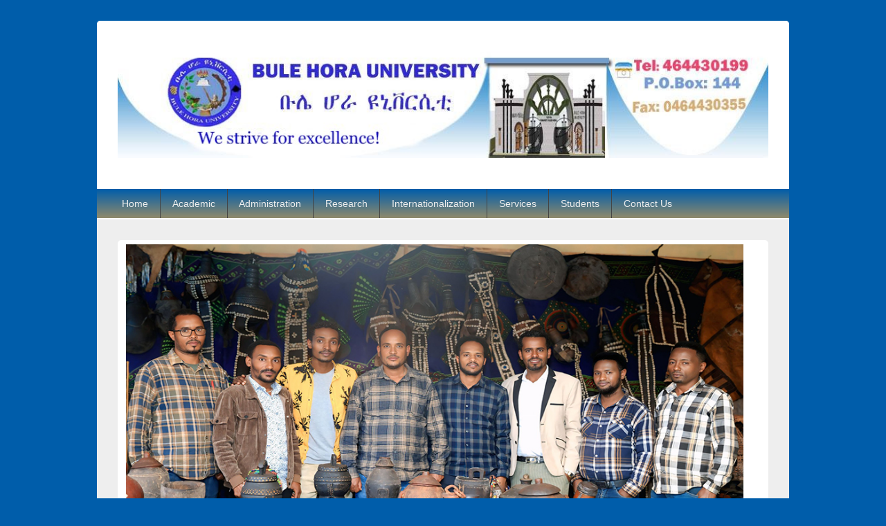

--- FILE ---
content_type: text/html; charset=utf-8
request_url: https://www.bhu.edu.et/?q=postgraduate-school
body_size: 432595
content:
<!DOCTYPE html>
<html lang="en" dir="ltr"
  xmlns:content="http://purl.org/rss/1.0/modules/content/"
  xmlns:dc="http://purl.org/dc/terms/"
  xmlns:foaf="http://xmlns.com/foaf/0.1/"
  xmlns:og="http://ogp.me/ns#"
  xmlns:rdfs="http://www.w3.org/2000/01/rdf-schema#"
  xmlns:sioc="http://rdfs.org/sioc/ns#"
  xmlns:sioct="http://rdfs.org/sioc/types#"
  xmlns:skos="http://www.w3.org/2004/02/skos/core#"
  xmlns:xsd="http://www.w3.org/2001/XMLSchema#">
<head>
<meta charset="utf-8" />
<meta name="Generator" content="Drupal 7 (http://drupal.org)" />
<link rel="canonical" href="/?q=postgraduate-school" />
<link rel="shortlink" href="/?q=node/97" />
<meta name="viewport" content="width=device-width, initial-scale=1, maximum-scale=1" />
<link rel="shortcut icon" href="https://www.bhu.edu.et/sites/default/files/logo.jpg" type="image/jpeg" />
<title>Postgraduate School  | Bule Hora University</title>
<link type="text/css" rel="stylesheet" href="https://www.bhu.edu.et/sites/default/files/css/css_zMph9B7vC71Rk8pElWGGF7UcFhYbR58pl-ohs2acKv0.css" media="all" />
<link type="text/css" rel="stylesheet" href="https://www.bhu.edu.et/sites/default/files/css/css_vZ_wrMQ9Og-YPPxa1q4us3N7DsZMJa-14jShHgRoRNo.css" media="all" />
<link type="text/css" rel="stylesheet" href="https://www.bhu.edu.et/sites/default/files/css/css_5zZpQjVuiuiAHsGQ_zA9FnxS5b6r9_EK5wR0uR7gAaA.css" media="all" />
<link type="text/css" rel="stylesheet" href="https://www.bhu.edu.et/sites/default/files/css/css_HrZ0XO4D0afOxcrmZOsCQUzYTCes48Ooo6pzci3KAqQ.css" media="all" />
<link type="text/css" rel="stylesheet" href="https://www.bhu.edu.et/sites/default/files/css/css_Wn2n5vnzjk2BphkeNJolk7P_m51qB5gWtJb8eJG23og.css" media="all" />
<script type="text/javascript" src="https://www.bhu.edu.et/sites/default/files/js/js_yMSKTzBO0KmozyLwajzFOrrt_kto_9mtccAkb0rm7gc.js"></script>
<script type="text/javascript" src="https://www.bhu.edu.et/sites/default/files/js/js_lboD8mxHbiFYKzdGkJi9JvFQWJGyCslzWjcNjvVR3X0.js"></script>
<script type="text/javascript" src="https://www.bhu.edu.et/sites/default/files/js/js_b0Qjf_btKaXy3R8lmc0_tiZS251ika8bOllkOtPVZRQ.js"></script>
<script type="text/javascript" src="https://www.bhu.edu.et/sites/default/files/js/js_Y9qAQ_aUVVAWt11FYldlmyby8xdq_pWE7BbnEDjHMWA.js"></script>
<script type="text/javascript">
<!--//--><![CDATA[//><!--
jQuery.extend(Drupal.settings, {"basePath":"\/","pathPrefix":"","ajaxPageState":{"theme":"responsive_blog","theme_token":"LBRs3rBwC5tjXyXY9sRvHvuOHFlbgp0qjROEarySXAk","js":{"misc\/jquery.js":1,"misc\/jquery-extend-3.4.0.js":1,"misc\/jquery-html-prefilter-3.5.0-backport.js":1,"misc\/jquery.once.js":1,"misc\/drupal.js":1,"sites\/all\/modules\/views_slideshow\/js\/views_slideshow.js":1,"sites\/all\/modules\/colorbox-7.x-2.15\/colorbox\/js\/colorbox.js":1,"sites\/all\/modules\/colorbox-7.x-2.15\/colorbox\/styles\/default\/colorbox_style.js":1,"sites\/all\/libraries\/jquery.cycle\/jquery.cycle.all.min.js":1,"sites\/all\/modules\/views_slideshow\/contrib\/views_slideshow_cycle\/js\/views_slideshow_cycle.js":1,"sites\/all\/themes\/responsive_blog-7.x-1.7\/responsive_blog\/js\/main-menu.js":1,"sites\/all\/themes\/responsive_blog-7.x-1.7\/responsive_blog\/js\/pngfix.min.js":1},"css":{"modules\/system\/system.base.css":1,"modules\/system\/system.menus.css":1,"modules\/system\/system.messages.css":1,"modules\/system\/system.theme.css":1,"sites\/all\/modules\/views_slideshow\/views_slideshow.css":1,"modules\/comment\/comment.css":1,"modules\/field\/theme\/field.css":1,"modules\/node\/node.css":1,"modules\/search\/search.css":1,"modules\/user\/user.css":1,"sites\/all\/modules\/youtube\/css\/youtube.css":1,"sites\/all\/modules\/views\/css\/views.css":1,"sites\/all\/modules\/ckeditor\/css\/ckeditor.css":1,"sites\/all\/modules\/colorbox-7.x-2.15\/colorbox\/styles\/default\/colorbox_style.css":1,"sites\/all\/modules\/ctools\/css\/ctools.css":1,"sites\/all\/modules\/views_slideshow\/contrib\/views_slideshow_cycle\/views_slideshow_cycle.css":1,"sites\/all\/modules\/addtoany\/addtoany.css":1,"sites\/all\/themes\/responsive_blog-7.x-1.7\/responsive_blog\/css\/dark.css":1,"sites\/all\/themes\/responsive_blog-7.x-1.7\/responsive_blog\/style.css":1}},"colorbox":{"opacity":"0.85","current":"{current} of {total}","previous":"\u00ab Prev","next":"Next \u00bb","close":"Close","maxWidth":"98%","maxHeight":"98%","fixed":true,"mobiledetect":true,"mobiledevicewidth":"480px","specificPagesDefaultValue":"admin*\nimagebrowser*\nimg_assist*\nimce*\nnode\/add\/*\nnode\/*\/edit\nprint\/*\nprintpdf\/*\nsystem\/ajax\nsystem\/ajax\/*"},"viewsSlideshow":{"slideshows_view-block_1":{"methods":{"goToSlide":["viewsSlideshowPager","viewsSlideshowSlideCounter","viewsSlideshowCycle"],"nextSlide":["viewsSlideshowPager","viewsSlideshowSlideCounter","viewsSlideshowCycle"],"pause":["viewsSlideshowControls","viewsSlideshowCycle"],"play":["viewsSlideshowControls","viewsSlideshowCycle"],"previousSlide":["viewsSlideshowPager","viewsSlideshowSlideCounter","viewsSlideshowCycle"],"transitionBegin":["viewsSlideshowPager","viewsSlideshowSlideCounter"],"transitionEnd":[]},"paused":0}},"viewsSlideshowCycle":{"#views_slideshow_cycle_main_slideshows_view-block_1":{"num_divs":47,"id_prefix":"#views_slideshow_cycle_main_","div_prefix":"#views_slideshow_cycle_div_","vss_id":"slideshows_view-block_1","effect":"growX","transition_advanced":0,"timeout":5000,"speed":700,"delay":0,"sync":1,"random":0,"pause":1,"pause_on_click":0,"play_on_hover":0,"action_advanced":0,"start_paused":0,"remember_slide":0,"remember_slide_days":1,"pause_in_middle":0,"pause_when_hidden":0,"pause_when_hidden_type":"full","amount_allowed_visible":"","nowrap":0,"pause_after_slideshow":0,"fixed_height":1,"items_per_slide":1,"wait_for_image_load":1,"wait_for_image_load_timeout":3000,"cleartype":0,"cleartypenobg":0,"advanced_options":"{}"}}});
//--><!]]>
</script>
<!--[if lt IE 9]><script src="/sites/all/themes/responsive_blog-7.x-1.7/responsive_blog/js/html5.js"></script><![endif]-->
</head>
<body class="html not-front not-logged-in one-sidebar sidebar-first page-node page-node- page-node-97 node-type-page white">
    <div id="wrapper">
  <header id="header" class="clearfix">
          <div id="site-logo"><a href="/" title="Home">
        <img src="https://www.bhu.edu.et/sites/default/files/Banner%20%282%29.jpg" alt="Home" />
      </a></div>            <nav id="navigation" role="navigation">
      <div id="main-menu">
        <ul class="menu"><li class="first expanded"><a href="/" title="">Home</a><ul class="menu"><li class="first expanded"><a href="https://bhu.edu.et/?q=who-we-are" title="">WHO WE ARE</a><ul class="menu"><li class="first leaf"><a href="/?q=node/1" title="">About BHU</a></li>
<li class="leaf"><a href="/?q=university-location" title="">University Location</a></li>
<li class="leaf"><a href="https://www.bhu.edu.et/?q=budget-utilization" title="">Budget Utilization</a></li>
<li class="last leaf"><a href="https://www.bhu.edu.et/?q=university-board" title="">University Board </a></li>
</ul></li>
<li class="leaf"><a href="/?q=president%E2%80%99s-message" title="">President’s message</a></li>
<li class="leaf"><a href="/?q=mision-and-vision" title="">Mision and Vision</a></li>
<li class="last expanded"><a href="https://www.bhu.edu.et/?q=senate" title="">Senate</a><ul class="menu"><li class="first leaf"><a href="https://www.bhu.edu.et/?q=senate-legislation" title="">Senate Legislation</a></li>
<li class="last leaf"><a href="https://www.bhu.edu.et/?q=senet-member" title="">Senet Member</a></li>
</ul></li>
</ul></li>
<li class="expanded active-trail"><a href="/" title="" class="active-trail">Academic</a><ul class="menu"><li class="first expanded"><a href="/" title="">Colleges</a><ul class="menu"><li class="first leaf"><a href="/?q=engineering-and-technology">Engineering and Technology</a></li>
<li class="leaf"><a href="/?q=social-sciences-and-humanities">Social Sciences and Humanities</a></li>
<li class="leaf"><a href="/?q=college-informatics">College of informatics</a></li>
<li class="leaf"><a href="/?q=college-education-and-behavoral-sciences">College of Education and Behavoral Sciences</a></li>
<li class="leaf"><a href="/?q=college-agricultural-science">College Of Agricultural Science</a></li>
<li class="leaf"><a href="/?q=natural-and-computational-sciences-collage">Natural and Computational Sciences</a></li>
<li class="last leaf"><a href="/?q=college-business-and-economics-0">College Of Business and Economics</a></li>
</ul></li>
<li class="expanded active-trail"><a href="/?q=school-law-profile" title="" class="active-trail">School and Institutes </a><ul class="menu"><li class="first leaf"><a href="/?q=school-law">School Of Law</a></li>
<li class="leaf"><a href="/?q=health-and-medical-sciences" title="">Institute of Health and Medical Sciences</a></li>
<li class="leaf"><a href="https://www.bhu.edu.et/?q=institute-mining-0" title="">Institute of Mining</a></li>
<li class="last leaf"><a href="https://www.bhu.edu.et/?q=institute-gada" title="">Institute of Gada</a></li>
</ul></li>
<li class="leaf"><a href="https://www.bhu.edu.et/?q=bule-hora-universityinstitute-health-cpd-center" title="">Bule Hora University Institute Health-CPD-Center</a></li>
<li class="last expanded"><a href="https://www.bhu.edu.et/?q=academic-programs-directorate" title="">Academic Programs Directorate</a><ul class="menu"><li class="first leaf"><a href="/?q=list-programs" title="">List of Programs</a></li>
<li class="last leaf"><a href="https://www.bhu.edu.et/?q=contact-address" title="">Contact Address</a></li>
</ul></li>
</ul></li>
<li class="expanded"><a href="https://www.bhu.edu.et/?q=administration" title="">Administration</a><ul class="menu"><li class="first leaf"><a href="https://bhu.edu.et/?q=finance-executive" title="">Finance Executive</a></li>
<li class="last leaf"><a href="https://www.bhu.edu.et/?q=procurement-executive" title="">Procurement Executive </a></li>
</ul></li>
<li class="expanded"><a href="/?q=research">Research</a><ul class="menu"><li class="first leaf"><a href="https://bhu.edu.et/?q=research-publication-ethics-and-dissemination-rped-directorate" title="">Research, Publication, Ethics, and Dissemination (RPED) Directorate</a></li>
<li class="leaf"><a href="https://www.bhu.edu.et/?q=bule-hora-university-journal-indigenous-knowledge-and-development-studies-jikds" title="">Bule Hora University Journal of Indigenous Knowledge and Development Studies (JIKDS)</a></li>
<li class="last leaf"><a href="https://bhu.edu.et/?q=institute-gadaa-and-culture-studies" title="">Institute of Gadaa and Culture Studies</a></li>
</ul></li>
<li class="expanded"><a href="/?q=research-international-relation-and-partnership-directorate-rirpd" title="">Internationalization</a><ul class="menu"><li class="first leaf"><a href="https://bhu.edu.et/?q=research-international-relation-and-partnership-directorate-rirpd-0" title="">Research, International Relation and Partnership Directorate (RIRPD)</a></li>
<li class="leaf"><a href="https://bhu.edu.et/?q=project-overview" title="">Project</a></li>
<li class="last leaf"><a href="https://bhu.edu.et/?q=partnership" title="">Partnership</a></li>
</ul></li>
<li class="expanded"><a href="/?q=services" title="">Services</a><ul class="menu"><li class="first expanded"><a href="https://www.bhu.edu.et/?q=offices" title="">Offices</a><ul class="menu"><li class="first leaf"><a href="https://www.bhu.edu.et/?q=ethics-and-anti-%E2%80%93corruption-directorate" title="">Ethics and Anti –corruption Directorate</a></li>
<li class="leaf"><a href="https://www.bhu.edu.et/?q=gender" title="">Gender</a></li>
<li class="leaf"><a href="https://www.bhu.edu.et/?q=academic-standards-and-quality-enhancement" title="">Academic Standards and Quality Enhancement</a></li>
<li class="leaf"><a href="https://www.bhu.edu.et/?q=university-internal-audit" title="">University Internal Audit</a></li>
<li class="leaf"><a href="/?q=director-community-services">Director for Community Services</a></li>
<li class="collapsed"><a href="https://www.bhu.edu.et/?q=general-information" title="">Legal Service Executive</a></li>
<li class="last expanded"><a href="https://www.bhu.edu.et/?q=communication-affairs-excutive" title="">Communication Affaires Excutive</a><ul class="menu"><li class="first last leaf"><a href="https://www.bhu.edu.et/?q=contact" title="">Contacts</a></li>
</ul></li>
</ul></li>
<li class="leaf"><a href="/?q=ict">ICT</a></li>
<li class="expanded"><a href="/?q=registerar" title="">Alumni and Registrar Directorate </a><ul class="menu"><li class="first leaf"><a href="https://www.bhu.edu.et/?q=admission" title="">Admission</a></li>
<li class="last leaf"><a href="https://www.bhu.edu.et/?q=tuition-fee" title="">Tuition fee</a></li>
</ul></li>
<li class="leaf"><a href="/?q=health-clinic">Clinic Center</a></li>
<li class="leaf"><a href="/?q=library">Library</a></li>
<li class="last leaf"><a href="/?q=student-services" title="">Student Services Dean</a></li>
</ul></li>
<li class="expanded"><a href="/?q=students" title="">Students</a><ul class="menu"><li class="first leaf"><a href="/?q=student-union" title="">Student Union</a></li>
<li class="last leaf"><a href="https://www.bhu.edu.et/?q=rules-and-regulations" title="">Rules and Regulations</a></li>
</ul></li>
<li class="last leaf"><a href="https://bhu.edu.et/?q=contacts" title="">Contact Us</a></li>
</ul>      </div>
    </nav>
  </header>

  <div id="preface-area" class="clearfix">
        <div id="preface-block-wrap" class="clearfix in1">
      <div class="preface-block">
        <div class="region region-preface-first">
  <div id="block-views-slideshows-view-block" class="block block-views">

      
  <div class="content">
    <div class="view view-slideshows-view view-id-slideshows_view view-display-id-block view-dom-id-bd9a359a20a56c88e137a64bf48792a1">
        
  
  
      <div class="view-content">
      
  <div class="skin-default">
    
    <div id="views_slideshow_cycle_main_slideshows_view-block_1" class="views_slideshow_cycle_main views_slideshow_main"><div id="views_slideshow_cycle_teaser_section_slideshows_view-block_1" class="views-slideshow-cycle-main-frame views_slideshow_cycle_teaser_section">
  <div id="views_slideshow_cycle_div_slideshows_view-block_1_0" class="views-slideshow-cycle-main-frame-row views_slideshow_cycle_slide views_slideshow_slide views-row-1 views-row-first views-row-odd" >
  <div class="views-slideshow-cycle-main-frame-row-item views-row views-row-0 views-row-odd views-row-first">
    
  <div class="views-field views-field-field-slideshows-image">        <div class="field-content"><img typeof="foaf:Image" src="https://www.bhu.edu.et/sites/default/files/slideshows%20documents/gada1_0.jpg" width="970" height="500" alt="" /></div>  </div>  
  <div class="views-field views-field-title">        <span class="field-content"><a href="/?q=%E1%8B%A8%E1%8A%A6%E1%88%AE%E1%88%9A%E1%8B%AB-%E1%88%B5%E1%89%B4%E1%89%B5-%E1%8B%A9%E1%8A%92%E1%89%A8%E1%88%AD%E1%88%B2%E1%89%B2-%E1%88%9D%E1%88%81%E1%88%AB%E1%8A%95-%E1%8B%88%E1%8B%B0-%E1%89%A1%E1%88%8C-%E1%88%86%E1%88%AB-%E1%8B%A9%E1%8A%92%E1%89%A8%E1%88%AD%E1%88%B2%E1%89%B2-%E1%89%A0%E1%88%98%E1%88%9D%E1%8C%A3%E1%89%B5-%E1%8A%A8%E1%8C%88%E1%8B%B0%E1%8A%93-%E1%89%A3%E1%88%85%E1%88%8D-%E1%8C%A5%E1%8A%93%E1%89%B5-%E1%8A%A2%E1%8A%95%E1%88%B5%E1%89%B2%E1%89%B5%E1%8B%A9%E1%89%B5-%E1%88%9D%E1%88%81%E1%88%AB%E1%8A%95-%E1%8C%8B%E1%88%AD-%E1%8B%A8%E1%88%8D%E1%88%9D%E1%8B%B5-%E1%88%8D%E1%8B%89%E1%8B%89%E1%8C%A5-%E1%8A%A0%E1%8A%AB%E1%88%84%E1%8B%B1%E1%8D%A2-0">የኦሮሚያ ስቴት ዩኒቨርሲቲ ምሁራን ወደ ቡሌ ሆራ ዩኒቨርሲቲ በመምጣት ከገደና ባህል ጥናት ኢንስቲትዩት ምሁራን ጋር የልምድ ልዉዉጥ አካሄዱ።</a></span>  </div></div>
</div>
<div id="views_slideshow_cycle_div_slideshows_view-block_1_1" class="views-slideshow-cycle-main-frame-row views_slideshow_cycle_slide views_slideshow_slide views-row-2 views_slideshow_cycle_hidden views-row-even" >
  <div class="views-slideshow-cycle-main-frame-row-item views-row views-row-0 views-row-odd">
    
  <div class="views-field views-field-field-slideshows-image">        <div class="field-content"><img typeof="foaf:Image" src="https://www.bhu.edu.et/sites/default/files/slideshows%20documents/eeeeeeeeeeeeeeeeeeee1.jpg" width="970" height="500" alt="" /></div>  </div>  
  <div class="views-field views-field-title">        <span class="field-content"><a href="/?q=college-natural-and-computational-science-bule-hora-university-has-organized-training-hybrid-0">College of Natural And Computational Science of Bule Hora University Has Organized Training On Hybrid Teaching Modality.</a></span>  </div></div>
</div>
<div id="views_slideshow_cycle_div_slideshows_view-block_1_2" class="views-slideshow-cycle-main-frame-row views_slideshow_cycle_slide views_slideshow_slide views-row-3 views_slideshow_cycle_hidden views-row-odd" >
  <div class="views-slideshow-cycle-main-frame-row-item views-row views-row-0 views-row-odd">
    
  <div class="views-field views-field-field-slideshows-image">        <div class="field-content"><img typeof="foaf:Image" src="https://www.bhu.edu.et/sites/default/files/slideshows%20documents/reee1.jpg" width="970" height="500" alt="" /></div>  </div>  
  <div class="views-field views-field-title">        <span class="field-content"><a href="/?q=%E1%89%A0%E1%89%A1%E1%88%8C-%E1%88%86%E1%88%AB-%E1%8B%A9%E1%8A%92%E1%89%A8%E1%88%AD%E1%88%B2%E1%89%B2-%E1%89%A0%E1%89%B0%E1%88%88%E1%8B%AB%E1%8B%A9-%E1%8B%A8%E1%88%9D%E1%88%AD%E1%88%9D%E1%88%AD-%E1%88%A5%E1%88%AB%E1%8B%8E%E1%89%BD-%E1%8B%99%E1%88%AA%E1%8B%AB-%E1%8B%A8%E1%8B%89%E1%88%B5%E1%8C%A5-%E1%8C%8D%E1%88%9D%E1%8C%88%E1%88%9B-%E1%89%B0%E1%8A%AB%E1%88%84%E1%8B%B0%E1%8D%A1%E1%8D%A1-0">በቡሌ ሆራ ዩኒቨርሲቲ በተለያዩ የምርምር ሥራዎች ዙሪያ የዉስጥ ግምገማ ተካሄደ፡፡</a></span>  </div></div>
</div>
<div id="views_slideshow_cycle_div_slideshows_view-block_1_3" class="views-slideshow-cycle-main-frame-row views_slideshow_cycle_slide views_slideshow_slide views-row-4 views_slideshow_cycle_hidden views-row-even" >
  <div class="views-slideshow-cycle-main-frame-row-item views-row views-row-0 views-row-odd">
    
  <div class="views-field views-field-field-slideshows-image">        <div class="field-content"><img typeof="foaf:Image" src="https://www.bhu.edu.et/sites/default/files/slideshows%20documents/eeeeee1.jpg" width="970" height="500" alt="" /></div>  </div>  
  <div class="views-field views-field-title">        <span class="field-content"><a href="/?q=bule-hora-university-delegates-are-currently-zagreb-croatia-participating-eu-funded-dighealth-0">Bule Hora University delegates are currently in Zagreb, Croatia, participating in the EU-funded DigHealth project workshop. </a></span>  </div></div>
</div>
<div id="views_slideshow_cycle_div_slideshows_view-block_1_4" class="views-slideshow-cycle-main-frame-row views_slideshow_cycle_slide views_slideshow_slide views-row-5 views_slideshow_cycle_hidden views-row-odd" >
  <div class="views-slideshow-cycle-main-frame-row-item views-row views-row-0 views-row-odd">
    
  <div class="views-field views-field-field-slideshows-image">        <div class="field-content"><img typeof="foaf:Image" src="https://www.bhu.edu.et/sites/default/files/slideshows%20documents/ero1.jpg" width="970" height="500" alt="" /></div>  </div>  
  <div class="views-field views-field-title">        <span class="field-content"><a href="/?q=delegation-bule-hora-university-has-left-greece-attend-strategic-workshop-0">A delegation from Bule Hora University Has Left for Greece to Attend Strategic Workshop.</a></span>  </div></div>
</div>
<div id="views_slideshow_cycle_div_slideshows_view-block_1_5" class="views-slideshow-cycle-main-frame-row views_slideshow_cycle_slide views_slideshow_slide views-row-6 views_slideshow_cycle_hidden views-row-even" >
  <div class="views-slideshow-cycle-main-frame-row-item views-row views-row-0 views-row-odd">
    
  <div class="views-field views-field-field-slideshows-image">        <div class="field-content"><img typeof="foaf:Image" src="https://www.bhu.edu.et/sites/default/files/slideshows%20documents/dreeerr.jpg" width="2048" height="1151" alt="" /></div>  </div>  
  <div class="views-field views-field-title">        <span class="field-content"><a href="/?q=%E1%8B%A8%E1%89%A1%E1%88%8C-%E1%88%86%E1%88%AB-%E1%8B%A9%E1%8A%92%E1%89%A8%E1%88%AD%E1%88%B2%E1%89%B2-%E1%88%9B%E1%8A%94%E1%8C%85%E1%88%98%E1%8A%95%E1%89%B5-%E1%8A%A0%E1%89%A3%E1%88%8B%E1%89%B5-%E1%8A%A8%E1%89%B0%E1%88%9B%E1%88%AA-%E1%89%B0%E1%8B%88%E1%8A%AB%E1%8B%AE%E1%89%BD-%E1%8C%8B%E1%88%AB-%E1%8B%A8%E1%8B%8D%E1%8B%AD%E1%8B%AD%E1%89%B5-%E1%88%98%E1%8B%B5%E1%88%A8%E1%8A%AD-%E1%8A%A0%E1%8A%AB%E1%88%84%E1%8B%B1%E1%8D%A2-0">የቡሌ ሆራ ዩኒቨርሲቲ ማኔጅመንት አባላት ከተማሪ ተወካዮች ጋራ የውይይት መድረክ አካሄዱ።</a></span>  </div></div>
</div>
<div id="views_slideshow_cycle_div_slideshows_view-block_1_6" class="views-slideshow-cycle-main-frame-row views_slideshow_cycle_slide views_slideshow_slide views-row-7 views_slideshow_cycle_hidden views-row-odd" >
  <div class="views-slideshow-cycle-main-frame-row-item views-row views-row-0 views-row-odd">
    
  <div class="views-field views-field-field-slideshows-image">        <div class="field-content"><img typeof="foaf:Image" src="https://www.bhu.edu.et/sites/default/files/slideshows%20documents/kora_0.jpg" width="950" height="500" alt="" /></div>  </div>  
  <div class="views-field views-field-title">        <span class="field-content"><a href="/?q=%E1%88%98%E1%8C%8B%E1%89%A2%E1%89%B5-052017-%E1%8B%93%E1%88%9D-%E1%8B%A8%E1%8A%A8%E1%8D%8D%E1%89%B0%E1%8A%9B-%E1%89%B5%E1%88%9D%E1%88%85%E1%88%AD%E1%89%B5-%E1%89%B0%E1%89%8B%E1%88%9B%E1%89%B5-%E1%8B%A8%E1%88%9A%E1%8C%A0%E1%89%A0%E1%89%85%E1%89%A3%E1%89%B8%E1%8B%8D%E1%8A%95-%E1%89%B0%E1%88%8D%E1%8B%95%E1%8A%AE-%E1%89%A0%E1%8A%A0%E1%8C%8D%E1%89%A3%E1%89%A1-%E1%8A%A5%E1%8A%95%E1%8B%B2%E1%8B%88%E1%8C%A1-%E1%8A%A5%E1%8B%A8%E1%89%B0%E1%88%B0%E1%88%AB-%E1%88%98%E1%88%86%E1%8A%91-%E1%89%B0%E1%8C%88%E1%88%88%E1%8D%80%E1%8D%A2">(መጋቢት 05/2017 ዓ.ም) የከፍተኛ ትምህርት ተቋማት የሚጠበቅባቸውን ተልዕኮ በአግባቡ እንዲወጡ እየተሰራ መሆኑ ተገለፀ።</a></span>  </div></div>
</div>
<div id="views_slideshow_cycle_div_slideshows_view-block_1_7" class="views-slideshow-cycle-main-frame-row views_slideshow_cycle_slide views_slideshow_slide views-row-8 views_slideshow_cycle_hidden views-row-even" >
  <div class="views-slideshow-cycle-main-frame-row-item views-row views-row-0 views-row-odd">
    
  <div class="views-field views-field-field-slideshows-image">        <div class="field-content"><img typeof="foaf:Image" src="https://www.bhu.edu.et/sites/default/files/slideshows%20documents/bire.jpg" width="970" height="500" alt="" /></div>  </div>  
  <div class="views-field views-field-title">        <span class="field-content"><a href="/?q=bule-hora-university-bhu-signed-memorandum-understanding-mou-institute-foreign-affairs-ifa">Bule Hora University (BHU) signed a Memorandum of Understanding (MoU) with the Institute of Foreign Affairs (IFA)</a></span>  </div></div>
</div>
<div id="views_slideshow_cycle_div_slideshows_view-block_1_8" class="views-slideshow-cycle-main-frame-row views_slideshow_cycle_slide views_slideshow_slide views-row-9 views_slideshow_cycle_hidden views-row-odd" >
  <div class="views-slideshow-cycle-main-frame-row-item views-row views-row-0 views-row-odd">
    
  <div class="views-field views-field-field-slideshows-image">        <div class="field-content"><img typeof="foaf:Image" src="https://www.bhu.edu.et/sites/default/files/slideshows%20documents/gc2017.jpg" width="950" height="500" alt="" /></div>  </div>  
  <div class="views-field views-field-title">        <span class="field-content"><a href="/?q=%E1%8B%A8%E1%8A%AB%E1%89%B2%E1%89%B5-152017-%E1%8B%93%E1%88%9D-%E1%8B%A8%E1%89%A1%E1%88%8C-%E1%88%86%E1%88%AB-%E1%8B%A9%E1%8A%92%E1%89%A8%E1%88%AD%E1%88%B2%E1%89%B2-%E1%89%A0%E1%88%85%E1%8A%AD%E1%88%9D%E1%8A%93%E1%8A%93-%E1%89%A0%E1%89%B0%E1%88%88%E1%8B%AB%E1%8B%A9-%E1%8B%A8%E1%89%B5%E1%88%9D%E1%88%85%E1%88%AD%E1%89%B5-%E1%8B%98%E1%88%AD%E1%8D%8E%E1%89%BD-%E1%8B%AB%E1%88%B0%E1%88%88%E1%8C%A0%E1%8A%93%E1%89%B8%E1%8B%89%E1%8A%95-%E1%89%B0%E1%88%9B%E1%88%AA%E1%8B%8E%E1%89%BD-%E1%8A%A0%E1%88%B5%E1%88%98%E1%88%AD%E1%89%8B%E1%88%8D%E1%8D%A2-0">የካቲት 15/2017 ዓ.ም  የቡሌ ሆራ ዩኒቨርሲቲ በህክምናና በተለያዩ የትምህርት ዘርፎች ያሰለጠናቸዉን ተማሪዎች አስመርቋል።</a></span>  </div></div>
</div>
<div id="views_slideshow_cycle_div_slideshows_view-block_1_9" class="views-slideshow-cycle-main-frame-row views_slideshow_cycle_slide views_slideshow_slide views-row-10 views_slideshow_cycle_hidden views-row-even" >
  <div class="views-slideshow-cycle-main-frame-row-item views-row views-row-0 views-row-odd">
    
  <div class="views-field views-field-field-slideshows-image">        <div class="field-content"><img typeof="foaf:Image" src="https://www.bhu.edu.et/sites/default/files/slideshows%20documents/bhuso.jpg" width="1280" height="567" alt="" /></div>  </div>  
  <div class="views-field views-field-title">        <span class="field-content"><a href="/?q=bule-hora-university-has-been-participating-dighealth-project-kick-meeting-micro-credentials-digital">Bule Hora University has been participating in the DigHealth Project Kick-Off Meeting Micro-credentials in digital health for Ethiopia and Somalia in University of Piraeus 99-105, Deligiorgi Str.</a></span>  </div></div>
</div>
<div id="views_slideshow_cycle_div_slideshows_view-block_1_10" class="views-slideshow-cycle-main-frame-row views_slideshow_cycle_slide views_slideshow_slide views-row-11 views_slideshow_cycle_hidden views-row-odd" >
  <div class="views-slideshow-cycle-main-frame-row-item views-row views-row-0 views-row-odd">
    
  <div class="views-field views-field-field-slideshows-image">        <div class="field-content"><img typeof="foaf:Image" src="https://www.bhu.edu.et/sites/default/files/slideshows%20documents/hosp.jpg" width="2048" height="1150" alt="" /></div>  </div>  
  <div class="views-field views-field-title">        <span class="field-content"><a href="/?q=%E1%8B%A8%E1%8A%AB%E1%89%B2%E1%89%B5-052017-%E1%8B%93%E1%88%9D-%E1%89%A0%E1%89%A1%E1%88%8C-%E1%88%86%E1%88%AB-%E1%8B%A9%E1%8A%92%E1%89%A8%E1%88%AD%E1%88%B2%E1%89%B2-%E1%88%9B%E1%88%B5%E1%89%B0%E1%88%9B%E1%88%AA%E1%8B%AB-%E1%88%86%E1%88%B5%E1%8D%92%E1%89%B3%E1%88%8D-e-apts-electronic-auditable-pharmaceutical-transaction-%E1%88%B6%E1%8D%8D%E1%89%B5">የካቲት 05/2017 ዓ.ም  በቡሌ ሆራ ዩኒቨርሲቲ ማስተማሪያ ሆስፒታል e-APTS ( electronic Auditable pharmaceutical Transaction )ሶፍት ዌር   ተግባራዊ መሆን ጀምሯል።</a></span>  </div></div>
</div>
<div id="views_slideshow_cycle_div_slideshows_view-block_1_11" class="views-slideshow-cycle-main-frame-row views_slideshow_cycle_slide views_slideshow_slide views-row-12 views_slideshow_cycle_hidden views-row-even" >
  <div class="views-slideshow-cycle-main-frame-row-item views-row views-row-0 views-row-odd">
    
  <div class="views-field views-field-field-slideshows-image">        <div class="field-content"><img typeof="foaf:Image" src="https://www.bhu.edu.et/sites/default/files/slideshows%20documents/onecard.jpg" width="950" height="500" alt="" /></div>  </div>  
  <div class="views-field views-field-title">        <span class="field-content"><a href="/?q=%E1%8B%A8%E1%8A%AB%E1%89%B2%E1%89%B5-062017-%E1%8B%93%E1%88%9D-%E1%89%A1%E1%88%8C-%E1%88%86%E1%88%AB-%E1%8B%A9%E1%8A%92%E1%89%A8%E1%88%AD%E1%88%B2%E1%89%B2-one-card-system-%E1%8A%A0%E1%8C%88%E1%88%8D%E1%8C%8D%E1%88%8E%E1%89%B5-%E1%89%A0%E1%8B%9B%E1%88%AC-%E1%8B%95%E1%88%88%E1%89%B5-%E1%88%99%E1%88%89-%E1%89%A0%E1%88%99%E1%88%89-%E1%8B%88%E1%8B%B0-%E1%88%B5%E1%88%AB-%E1%88%98%E1%8C%8D%E1%89%A3%E1%89%B1-%E1%8B%A8%E1%8B%A9%E1%8A%92%E1%89%A8%E1%88%AD%E1%88%B2%E1%89%B2%E1%8B%89-%E1%8B%A8%E1%8A%A0%E1%8B%AD%E1%88%B2%E1%89%B2-ict-%E1%88%B5%E1%88%AB"> (የካቲት 06/2017 ዓ/ም) ቡሌ ሆራ ዩኒቨርሲቲ (One Card System) አገልግሎት በዛሬ ዕለት ሙሉ በሙሉ ወደ ስራ መግባቱ የዩኒቨርሲቲዉ የአይሲቲ ( ICT) ስራ አስፈፃሚ አቶ ወንድምማገኝ ሸበራ አሳዉቀዋል፡፡ </a></span>  </div></div>
</div>
<div id="views_slideshow_cycle_div_slideshows_view-block_1_12" class="views-slideshow-cycle-main-frame-row views_slideshow_cycle_slide views_slideshow_slide views-row-13 views_slideshow_cycle_hidden views-row-odd" >
  <div class="views-slideshow-cycle-main-frame-row-item views-row views-row-0 views-row-odd">
    
  <div class="views-field views-field-field-slideshows-image">        <div class="field-content"><img typeof="foaf:Image" src="https://www.bhu.edu.et/sites/default/files/slideshows%20documents/2017s11.jpg" width="950" height="500" alt="" /></div>  </div>  
  <div class="views-field views-field-title">        <span class="field-content"><a href="/?q=%E1%8B%A8%E1%8A%AB%E1%89%B2%E1%89%B5-152017-%E1%8B%93%E1%88%9D-%E1%8B%A8%E1%89%A1%E1%88%8C-%E1%88%86%E1%88%AB-%E1%8B%A9%E1%8A%92%E1%89%A8%E1%88%AD%E1%88%B2%E1%89%B2-%E1%89%A0%E1%88%85%E1%8A%AD%E1%88%9D%E1%8A%93%E1%8A%93-%E1%89%A0%E1%89%B0%E1%88%88%E1%8B%AB%E1%8B%A9-%E1%8B%A8%E1%89%B5%E1%88%9D%E1%88%85%E1%88%AD%E1%89%B5-%E1%8B%98%E1%88%AD%E1%8D%8E%E1%89%BD-%E1%8B%AB%E1%88%B0%E1%88%88%E1%8C%A0%E1%8A%93%E1%89%B8%E1%8B%89%E1%8A%95-%E1%89%B0%E1%88%9B%E1%88%AA%E1%8B%8E%E1%89%BD-%E1%8A%A0%E1%88%B5%E1%88%98%E1%88%AD%E1%89%8B%E1%88%8D%E1%8D%A2">የካቲት 15/2017 ዓ.ም  የቡሌ ሆራ ዩኒቨርሲቲ በህክምናና በተለያዩ የትምህርት ዘርፎች ያሰለጠናቸዉን ተማሪዎች አስመርቋል።</a></span>  </div></div>
</div>
<div id="views_slideshow_cycle_div_slideshows_view-block_1_13" class="views-slideshow-cycle-main-frame-row views_slideshow_cycle_slide views_slideshow_slide views-row-14 views_slideshow_cycle_hidden views-row-even" >
  <div class="views-slideshow-cycle-main-frame-row-item views-row views-row-0 views-row-odd">
    
  <div class="views-field views-field-field-slideshows-image">        <div class="field-content"><img typeof="foaf:Image" src="https://www.bhu.edu.et/sites/default/files/slideshows%20documents/tamba11.jpg" width="950" height="450" alt="" /></div>  </div>  
  <div class="views-field views-field-title">        <span class="field-content"><a href="/?q=%E1%89%A0%E1%89%A1%E1%88%8C-%E1%88%86%E1%88%AB-%E1%8B%A9%E1%8A%92%E1%89%A8%E1%88%AD%E1%88%B2%E1%89%B2-%E1%8B%A8%E1%88%B4%E1%89%B6%E1%89%BD%E1%8A%93-%E1%88%9B%E1%88%85%E1%89%A0%E1%88%AB%E1%8B%8A-%E1%8C%89%E1%8B%B3%E1%8B%AE%E1%89%BD-%E1%8A%A0%E1%8A%AB%E1%89%B6-%E1%89%B5%E1%8C%8D%E1%89%A0%E1%88%AB-%E1%88%A5%E1%88%AB-%E1%8A%A0%E1%88%B5%E1%8D%88%E1%8D%83%E1%88%9A-%E1%8A%A0%E1%88%B5%E1%89%B0%E1%89%A3%E1%89%A3%E1%88%AA%E1%8A%90%E1%89%B5-%E1%89%A0%E1%89%A1%E1%88%8C-%E1%88%86%E1%88%AB-%E1%8A%A8%E1%89%B0%E1%88%9B-%E1%88%88%E1%89%A0%E1%88%AA%E1%88%B6-%E1%8B%B1%E1%8A%AB%E1%88%8C-2%E1%8A%9B-%E1%8B%B0%E1%88%A8%E1%8C%83-%E1%89%B5%E1%89%A4%E1%89%B5-%E1%88%B4%E1%89%B5-%E1%89%B0%E1%88%9B%E1%88%AA%E1%8B%8E%E1%89%BD-0">በቡሌ ሆራ ዩኒቨርሲቲ የሴቶችና ማህበራዊ ጉዳዮች አካቶ ትግበራ ሥራ አስፈፃሚ አስተባባሪነት በቡሌ ሆራ ከተማ ለበሪሶ ዱካሌ 2ኛ ደረጃ ት/ቤት ሴት ተማሪዎች ሥልጠና ተሰጠ፡፡</a></span>  </div></div>
</div>
<div id="views_slideshow_cycle_div_slideshows_view-block_1_14" class="views-slideshow-cycle-main-frame-row views_slideshow_cycle_slide views_slideshow_slide views-row-15 views_slideshow_cycle_hidden views-row-odd" >
  <div class="views-slideshow-cycle-main-frame-row-item views-row views-row-0 views-row-odd">
    
  <div class="views-field views-field-field-slideshows-image">        <div class="field-content"><img typeof="foaf:Image" src="https://www.bhu.edu.et/sites/default/files/slideshows%20documents/silrep11.jpg" width="950" height="450" alt="" /></div>  </div>  
  <div class="views-field views-field-title">        <span class="field-content"><a href="/?q=%E1%89%A0%E1%89%A1%E1%88%8C-%E1%88%86%E1%88%AB-%E1%8B%A9%E1%8A%92%E1%89%A8%E1%88%AD%E1%88%B2%E1%89%B2-%E1%8B%A8%E1%8B%95%E1%89%85%E1%8B%B5-%E1%8B%9D%E1%8C%8D%E1%8C%85%E1%89%B5%E1%8D%A4%E1%8A%AD%E1%89%B5%E1%89%B5%E1%88%8D%E1%8C%8D%E1%88%9D%E1%8C%88%E1%88%9B%E1%8A%93-%E1%88%AA%E1%8D%96%E1%88%AD%E1%89%B5-%E1%8A%A0%E1%89%80%E1%88%AB%E1%88%A8%E1%89%A5%E1%8A%95-%E1%89%A0%E1%89%B0%E1%88%98%E1%88%88%E1%8A%A8%E1%89%B0-%E1%8B%A8%E1%8A%A0%E1%89%85%E1%88%9D-%E1%8C%8D%E1%8A%95%E1%89%A3%E1%89%B3-%E1%88%A5%E1%88%8D%E1%8C%A0%E1%8A%93-%E1%89%B0%E1%88%B0%E1%8C%A0%E1%8D%A1%E1%8D%A1-0">በቡሌ ሆራ ዩኒቨርሲቲ የዕቅድ ዝግጅት፤ክትትል;ግምገማና ሪፖርት አቀራረብን በተመለከተ የአቅም ግንባታ ሥልጠና ተሰጠ፡፡</a></span>  </div></div>
</div>
<div id="views_slideshow_cycle_div_slideshows_view-block_1_15" class="views-slideshow-cycle-main-frame-row views_slideshow_cycle_slide views_slideshow_slide views-row-16 views_slideshow_cycle_hidden views-row-even" >
  <div class="views-slideshow-cycle-main-frame-row-item views-row views-row-0 views-row-odd">
    
  <div class="views-field views-field-field-slideshows-image">        <div class="field-content"><img typeof="foaf:Image" src="https://www.bhu.edu.et/sites/default/files/slideshows%20documents/semeng11.jpg" width="950" height="450" alt="" /></div>  </div>  
  <div class="views-field views-field-title">        <span class="field-content"><a href="/?q=%E1%8B%A8%E1%89%A1%E1%88%8C-%E1%88%86%E1%88%AB-%E1%8B%A9%E1%8A%92%E1%89%A8%E1%88%AD%E1%88%B2%E1%89%B2-%E1%8B%A8%E1%8A%A2%E1%8A%95%E1%8C%85%E1%8A%90%E1%88%AA%E1%8A%95%E1%8C%8D-%E1%8A%A5%E1%8A%93-%E1%89%B4%E1%8A%AD%E1%8A%96%E1%88%8E%E1%8C%82-%E1%8A%AE%E1%88%8C%E1%8C%85-%E1%8B%A82017-%E1%8B%93%E1%88%9D-%E1%8B%A8%E1%88%98%E1%8C%80%E1%88%98%E1%88%AA%E1%8B%AB-%E1%8B%99%E1%88%AD-%E1%88%B4%E1%88%9A%E1%8A%93%E1%88%AD-%E1%8B%8E%E1%88%AD%E1%8A%AD-%E1%88%BE%E1%8D%95-%E1%8A%A0%E1%8A%AB%E1%88%84%E1%8B%B0%E1%8D%A1%E1%8D%A1-0">የቡሌ ሆራ ዩኒቨርሲቲ የኢንጅነሪንግ እና ቴክኖሎጂ ኮሌጅ የ2017 ዓ.ም የመጀመሪያ ዙር ሴሚናር-ዎርክ ሾፕ አካሄደ፡፡</a></span>  </div></div>
</div>
<div id="views_slideshow_cycle_div_slideshows_view-block_1_16" class="views-slideshow-cycle-main-frame-row views_slideshow_cycle_slide views_slideshow_slide views-row-17 views_slideshow_cycle_hidden views-row-odd" >
  <div class="views-slideshow-cycle-main-frame-row-item views-row views-row-0 views-row-odd">
    
  <div class="views-field views-field-field-slideshows-image">        <div class="field-content"><img typeof="foaf:Image" src="https://www.bhu.edu.et/sites/default/files/slideshows%20documents/agrement11.jpg" width="950" height="450" alt="" /></div>  </div>  
  <div class="views-field views-field-title">        <span class="field-content"><a href="/?q=%E1%8B%A8%E1%89%A1%E1%88%8C-%E1%88%86%E1%88%AB-%E1%8B%A9%E1%8A%92%E1%89%A8%E1%88%AD%E1%88%B2%E1%89%B2-%E1%8D%95%E1%88%AC%E1%8B%9D%E1%8B%B3%E1%8A%95%E1%89%B5-%E1%8B%B6%E1%88%AD-%E1%89%A5%E1%88%AD%E1%88%83%E1%8A%91-%E1%88%88%E1%88%9B-%E1%89%A02017-%E1%8B%93%E1%88%9D-%E1%88%8A%E1%89%B0%E1%8C%88%E1%89%A0%E1%88%A9-%E1%8B%A8%E1%88%9A%E1%8C%88%E1%89%A1-%E1%89%81%E1%88%8D%E1%8D%8D-%E1%8B%89%E1%8C%A4%E1%89%B5-%E1%8A%A0%E1%88%98%E1%88%8B%E1%8A%AB%E1%89%BD-%E1%88%A5%E1%88%AB%E1%8B%8E%E1%89%BD%E1%8A%93-%E1%89%B0%E1%8C%8D%E1%89%A3%E1%88%AB%E1%89%B5-%E1%8B%99%E1%88%AA%E1%8B%AB-%E1%8A%A8%E1%8B%A8%E1%8B%98%E1%88%AD%E1%8D%89-%E1%88%9D%E1%8D%95%E1%88%AC%E1%8B%9D%E1%8B%B3%E1%8A%95%E1%89%B6%E1%89%BD-0">የቡሌ ሆራ ዩኒቨርሲቲ ፕሬዝዳንት ዶ/ር ብርሃኑ ለማ በ2017 ዓ.ም ሊተገበሩ የሚገቡ ቁልፍ ዉጤት አመላካች ሥራዎችና ተግባራት ዙሪያ ከየዘርፉ ም/ፕሬዝዳንቶች ጋር የሥራ ዉል ተፈራረሙ፡፡</a></span>  </div></div>
</div>
<div id="views_slideshow_cycle_div_slideshows_view-block_1_17" class="views-slideshow-cycle-main-frame-row views_slideshow_cycle_slide views_slideshow_slide views-row-18 views_slideshow_cycle_hidden views-row-even" >
  <div class="views-slideshow-cycle-main-frame-row-item views-row views-row-0 views-row-odd">
    
  <div class="views-field views-field-field-slideshows-image">        <div class="field-content"><img typeof="foaf:Image" src="https://www.bhu.edu.et/sites/default/files/slideshows%20documents/mando111.jpg" width="950" height="450" alt="" /></div>  </div>  
  <div class="views-field views-field-title">        <span class="field-content"><a href="/?q=%E1%89%A0%E1%89%A1%E1%88%8C-%E1%88%86%E1%88%AB-%E1%8B%A9%E1%8A%92%E1%89%A8%E1%88%AD%E1%88%B2%E1%89%B2-%E2%80%B9%E2%80%B9statistical-package-social-sciences-spss-and-amos-%E2%80%BA%E2%80%BA-%E1%89%A0%E1%88%9A%E1%88%8D-%E1%88%AD%E1%8B%95%E1%88%B5-%E1%88%88%E1%88%98%E1%88%9D%E1%88%85%E1%88%AB%E1%8A%95-%E1%8B%A8%E1%8A%A0%E1%89%85%E1%88%9D-%E1%8C%8D%E1%8A%95%E1%89%A3%E1%89%B3-%E1%88%A5%E1%88%8D%E1%8C%A0%E1%8A%93">በቡሌ ሆራ ዩኒቨርሲቲ ‹‹Statistical Package for the Social Sciences (SPSS) and AMOS ›› በሚል ርዕስ ለመምህራን የአቅም ግንባታ ሥልጠና ተሰጠ፡፡</a></span>  </div></div>
</div>
<div id="views_slideshow_cycle_div_slideshows_view-block_1_18" class="views-slideshow-cycle-main-frame-row views_slideshow_cycle_slide views_slideshow_slide views-row-19 views_slideshow_cycle_hidden views-row-odd" >
  <div class="views-slideshow-cycle-main-frame-row-item views-row views-row-0 views-row-odd">
    
  <div class="views-field views-field-field-slideshows-image">        <div class="field-content"><img typeof="foaf:Image" src="https://www.bhu.edu.et/sites/default/files/slideshows%20documents/nag11.jpg" width="950" height="450" alt="" /></div>  </div>  
  <div class="views-field views-field-title">        <span class="field-content"><a href="/?q=%E1%89%A0%E1%89%A1%E1%88%8C-%E1%88%86%E1%88%AB-%E1%8B%A9%E1%8A%92%E1%89%A8%E1%88%AD%E1%88%B2%E1%89%B2-%E1%88%88%E1%88%98%E1%88%9D%E1%88%85%E1%88%AB%E1%8A%95%E2%80%B9%E2%80%B9research-methodology-social-science-quantitative-and-qualitative-research-%E1%89%A0%E1%88%9A%E1%88%8D">በቡሌ ሆራ ዩኒቨርሲቲ ለመምህራን‹‹Research Methodology in Social Science: Quantitative and Qualitative research ``በሚል ርዕስ ስልጠና ተሰጠ፡፡</a></span>  </div></div>
</div>
<div id="views_slideshow_cycle_div_slideshows_view-block_1_19" class="views-slideshow-cycle-main-frame-row views_slideshow_cycle_slide views_slideshow_slide views-row-20 views_slideshow_cycle_hidden views-row-even" >
  <div class="views-slideshow-cycle-main-frame-row-item views-row views-row-0 views-row-odd">
    
  <div class="views-field views-field-field-slideshows-image">        <div class="field-content"><img typeof="foaf:Image" src="https://www.bhu.edu.et/sites/default/files/slideshows%20documents/borub1.jpg" width="950" height="450" alt="" /></div>  </div>  
  <div class="views-field views-field-title">        <span class="field-content"><a href="/?q=basic-training-technology-transfer-through-power-world-simulator-and-etap-soft-wares-enhancing-0">Basic Training on Technology Transfer through Power World Simulator and ETAP soft wares for enhancing the Capacity of Lab assistant and Post Graduate Students``በሚል ርዕስ ሥልጠና ተሰጠ፡፡</a></span>  </div></div>
</div>
<div id="views_slideshow_cycle_div_slideshows_view-block_1_20" class="views-slideshow-cycle-main-frame-row views_slideshow_cycle_slide views_slideshow_slide views-row-21 views_slideshow_cycle_hidden views-row-odd" >
  <div class="views-slideshow-cycle-main-frame-row-item views-row views-row-0 views-row-odd">
    
  <div class="views-field views-field-field-slideshows-image">        <div class="field-content"><img typeof="foaf:Image" src="https://www.bhu.edu.et/sites/default/files/slideshows%20documents/f11112.jpg" width="950" height="450" alt="" /></div>  </div>  
  <div class="views-field views-field-title">        <span class="field-content"><a href="/?q=%E1%89%A0%E1%89%A1%E1%88%8C-%E1%88%86%E1%88%AB-%E1%8B%A9%E1%8A%92%E1%89%A8%E1%88%AD%E1%88%B2%E1%89%B2-%E1%8B%A82017-%E1%8B%93%E1%88%9D-%E1%8B%A81%E1%8A%9B-%E1%88%A9%E1%89%A5-%E1%8B%93%E1%88%98%E1%89%B5-%E1%8B%A8%E1%88%A5%E1%88%AB-%E1%8A%AD%E1%8A%95%E1%8B%89%E1%8A%95-%E1%88%AA%E1%8D%96%E1%88%AD%E1%89%B5-%E1%89%80%E1%88%AD%E1%89%A6-%E1%8B%89%E1%8B%AD%E1%8B%AD%E1%89%B5-%E1%89%B0%E1%8A%AB%E1%88%84%E1%8B%B0%E1%8D%A1%E1%8D%A1-0">በቡሌ ሆራ ዩኒቨርሲቲ የ2017 ዓ.ም የ1ኛ ሩብ ዓመት የሥራ ክንዉን ሪፖርት ቀርቦ ዉይይት ተካሄደ፡፡ </a></span>  </div></div>
</div>
<div id="views_slideshow_cycle_div_slideshows_view-block_1_21" class="views-slideshow-cycle-main-frame-row views_slideshow_cycle_slide views_slideshow_slide views-row-22 views_slideshow_cycle_hidden views-row-even" >
  <div class="views-slideshow-cycle-main-frame-row-item views-row views-row-0 views-row-odd">
    
  <div class="views-field views-field-field-slideshows-image">        <div class="field-content"><img typeof="foaf:Image" src="https://www.bhu.edu.et/sites/default/files/slideshows%20documents/dr1a11.jpg" width="950" height="450" alt="" /></div>  </div>  
  <div class="views-field views-field-title">        <span class="field-content"><a href="/?q=%E1%8B%A8%E1%8C%A5%E1%8A%93%E1%89%B5%E1%8A%93-%E1%88%9D%E1%88%AD%E1%88%9D%E1%88%AD-%E1%8B%89%E1%8C%A4%E1%89%B6%E1%89%BD%E1%8A%95-%E1%89%A0%E1%8A%A0%E1%88%88%E1%88%9D-%E1%8A%A0%E1%89%80%E1%8D%8D-%E1%8B%B0%E1%88%A8%E1%8C%83-%E1%8B%95%E1%8B%89%E1%89%85%E1%8A%93-%E1%89%A3%E1%88%8B%E1%89%B8%E1%8B%89-%E1%8C%86%E1%88%AD%E1%8A%93%E1%88%8E%E1%89%BD-%E1%88%8B%E1%8B%AD-%E1%8B%AB%E1%88%88-%E1%8A%AD%E1%8D%8D%E1%8B%AB-%E1%88%98%E1%88%9D%E1%88%85%E1%88%AB%E1%8A%95-%E1%8B%A8%E1%88%9A%E1%8B%AB%E1%88%B3%E1%89%B5%E1%88%99%E1%89%A3%E1%89%B8%E1%8B%89-%E1%88%98%E1%8A%95%E1%8C%88%E1%8B%B6%E1%89%BD-%E1%8B%AD%E1%8D%8B-%E1%88%86%E1%8A%90%E1%8D%A2-0">የጥናትና ምርምር ዉጤቶችን በአለም አቀፍ ደረጃ ዕዉቅና ባላቸዉ ጆርናሎች ላይ ያለ ክፍያ መምህራን የሚያሳትሙባቸዉ  መንገዶች ይፋ ሆነ።</a></span>  </div></div>
</div>
<div id="views_slideshow_cycle_div_slideshows_view-block_1_22" class="views-slideshow-cycle-main-frame-row views_slideshow_cycle_slide views_slideshow_slide views-row-23 views_slideshow_cycle_hidden views-row-odd" >
  <div class="views-slideshow-cycle-main-frame-row-item views-row views-row-0 views-row-odd">
    
  <div class="views-field views-field-field-slideshows-image">        <div class="field-content"><img typeof="foaf:Image" src="https://www.bhu.edu.et/sites/default/files/slideshows%20documents/s11.jpg" width="950" height="450" alt="" /></div>  </div>  
  <div class="views-field views-field-title">        <span class="field-content"><a href="/?q=%E1%89%A0%E1%89%A1%E1%88%8C-%E1%88%86%E1%88%AB-%E1%8B%A9%E1%8A%92%E1%89%A8%E1%88%AD%E1%88%B2%E1%89%B2-%E1%89%A0%E1%8C%A5%E1%8A%93%E1%89%B5%E1%8A%93-%E1%88%9D%E1%88%AD%E1%88%9D%E1%88%AD-%E1%8B%99%E1%88%AA%E1%8B%AB-%E1%8B%88%E1%88%AD%E1%8A%AD%E1%88%BE%E1%8D%95-%E1%89%B0%E1%8A%AB%E1%88%84%E1%8B%B0">በቡሌ ሆራ ዩኒቨርሲቲ በጥናትና ምርምር ዙሪያ ወርክሾፕ ተካሄደ</a></span>  </div></div>
</div>
<div id="views_slideshow_cycle_div_slideshows_view-block_1_23" class="views-slideshow-cycle-main-frame-row views_slideshow_cycle_slide views_slideshow_slide views-row-24 views_slideshow_cycle_hidden views-row-even" >
  <div class="views-slideshow-cycle-main-frame-row-item views-row views-row-0 views-row-odd">
    
  <div class="views-field views-field-field-slideshows-image">        <div class="field-content"><img typeof="foaf:Image" src="https://www.bhu.edu.et/sites/default/files/slideshows%20documents/s51.jpg" width="950" height="450" alt="" /></div>  </div>  
  <div class="views-field views-field-title">        <span class="field-content"><a href="/?q=%E1%8B%A8%E1%89%A1%E1%88%8C-%E1%88%86%E1%88%AB-%E1%8B%A9%E1%8A%92%E1%89%A8%E1%88%AD%E1%88%B2%E1%89%B2-%E1%89%A0e-she-%E1%8B%99%E1%88%AA%E1%8B%AB-%E1%88%88%E1%89%B0%E1%88%9B%E1%88%AA%E1%8B%8E%E1%89%B9-%E1%8C%88%E1%88%88%E1%8D%83-%E1%8A%A0%E1%8B%B0%E1%88%A8%E1%8C%88">የቡሌ ሆራ ዩኒቨርሲቲ በe-SHE ዙሪያ  ለተማሪዎቹ ገለፃ አደረገ</a></span>  </div></div>
</div>
<div id="views_slideshow_cycle_div_slideshows_view-block_1_24" class="views-slideshow-cycle-main-frame-row views_slideshow_cycle_slide views_slideshow_slide views-row-25 views_slideshow_cycle_hidden views-row-odd" >
  <div class="views-slideshow-cycle-main-frame-row-item views-row views-row-0 views-row-odd">
    
  <div class="views-field views-field-field-slideshows-image">        <div class="field-content"><img typeof="foaf:Image" src="https://www.bhu.edu.et/sites/default/files/slideshows%20documents/w111.jpg" width="950" height="450" alt="" /></div>  </div>  
  <div class="views-field views-field-title">        <span class="field-content"><a href="/?q=%E1%8B%A8%E1%89%A1%E1%88%8C-%E1%88%86%E1%88%AB-%E1%8B%A9%E1%8A%92%E1%89%A8%E1%88%AD%E1%88%B2%E1%89%B2-%E1%89%A0e-she-%E1%8B%99%E1%88%AA%E1%8B%AB-%E1%88%88%E1%89%B0%E1%88%9B%E1%88%AA%E1%8B%8E%E1%89%B9-%E1%8C%88%E1%88%88%E1%8D%83-%E1%8A%A0%E1%8B%B0%E1%88%A8%E1%8C%88%E1%8D%A1%E1%8D%A1-0">የቡሌ ሆራ ዩኒቨርሲቲ በe-SHE ዙሪያ  ለተማሪዎቹ ገለፃ አደረገ፡፡</a></span>  </div></div>
</div>
<div id="views_slideshow_cycle_div_slideshows_view-block_1_25" class="views-slideshow-cycle-main-frame-row views_slideshow_cycle_slide views_slideshow_slide views-row-26 views_slideshow_cycle_hidden views-row-even" >
  <div class="views-slideshow-cycle-main-frame-row-item views-row views-row-0 views-row-odd">
    
  <div class="views-field views-field-field-slideshows-image">        <div class="field-content"><img typeof="foaf:Image" src="https://www.bhu.edu.et/sites/default/files/slideshows%20documents/bandira11.jpg" width="950" height="450" alt="" /></div>  </div>  
  <div class="views-field views-field-title">        <span class="field-content"><a href="/?q=flag-day-was-celebrated-bulle-hora-university">Flag Day was celebrated at Bulle Hora University.</a></span>  </div></div>
</div>
<div id="views_slideshow_cycle_div_slideshows_view-block_1_26" class="views-slideshow-cycle-main-frame-row views_slideshow_cycle_slide views_slideshow_slide views-row-27 views_slideshow_cycle_hidden views-row-odd" >
  <div class="views-slideshow-cycle-main-frame-row-item views-row views-row-0 views-row-odd">
    
  <div class="views-field views-field-field-slideshows-image">        <div class="field-content"><img typeof="foaf:Image" src="https://www.bhu.edu.et/sites/default/files/slideshows%20documents/1111hos2017.jpg" width="950" height="450" alt="" /></div>  </div>  
  <div class="views-field views-field-title">        <span class="field-content"><a href="/?q=training-was-given-teachers-recruited-bule-hora-university-health-institute-and-college-agriculture">Training was given to teachers recruited from Bule Hora University Health Institute and College of Agriculture under the title ``Integration of One health approaches and principles in to Teaching, Research, and Community services&#039;&#039;.</a></span>  </div></div>
</div>
<div id="views_slideshow_cycle_div_slideshows_view-block_1_27" class="views-slideshow-cycle-main-frame-row views_slideshow_cycle_slide views_slideshow_slide views-row-28 views_slideshow_cycle_hidden views-row-even" >
  <div class="views-slideshow-cycle-main-frame-row-item views-row views-row-0 views-row-odd">
    
  <div class="views-field views-field-field-slideshows-image">        <div class="field-content"><img typeof="foaf:Image" src="https://www.bhu.edu.et/sites/default/files/slideshows%20documents/bhupr1.jpg" width="950" height="450" alt="" /></div>  </div>  
  <div class="views-field views-field-title">        <span class="field-content"><a href="/?q=bule-hora-university-program-planting-trees-was-conducted-university-president">In Bule Hora University, the program of planting trees was conducted by university president.</a></span>  </div></div>
</div>
<div id="views_slideshow_cycle_div_slideshows_view-block_1_28" class="views-slideshow-cycle-main-frame-row views_slideshow_cycle_slide views_slideshow_slide views-row-29 views_slideshow_cycle_hidden views-row-odd" >
  <div class="views-slideshow-cycle-main-frame-row-item views-row views-row-0 views-row-odd">
    
  <div class="views-field views-field-field-slideshows-image">        <div class="field-content"><img typeof="foaf:Image" src="https://www.bhu.edu.et/sites/default/files/slideshows%20documents/green11.jpg" width="950" height="450" alt="" /></div>  </div>  
  <div class="views-field views-field-title">        <span class="field-content"><a href="/?q=bule-hora-university-program-planting-trees-was-conducted-0">In Bule Hora University, the program of planting trees was conducted.</a></span>  </div></div>
</div>
<div id="views_slideshow_cycle_div_slideshows_view-block_1_29" class="views-slideshow-cycle-main-frame-row views_slideshow_cycle_slide views_slideshow_slide views-row-30 views_slideshow_cycle_hidden views-row-even" >
  <div class="views-slideshow-cycle-main-frame-row-item views-row views-row-0 views-row-odd">
    
  <div class="views-field views-field-field-slideshows-image">        <div class="field-content"><img typeof="foaf:Image" src="https://www.bhu.edu.et/sites/default/files/slideshows%20documents/hea113.jpg" width="950" height="450" alt="" /></div>  </div>  
  <div class="views-field views-field-title">        <span class="field-content"><a href="/?q=bule-hora-university-teaching-hospital-held-discussion-members-public-bule-hora-city-about-service">Bule Hora University Teaching Hospital held a discussion with members of the public from Bule Hora city about the service delivery of the teaching hospital.</a></span>  </div></div>
</div>
<div id="views_slideshow_cycle_div_slideshows_view-block_1_30" class="views-slideshow-cycle-main-frame-row views_slideshow_cycle_slide views_slideshow_slide views-row-31 views_slideshow_cycle_hidden views-row-odd" >
  <div class="views-slideshow-cycle-main-frame-row-item views-row views-row-0 views-row-odd">
    
  <div class="views-field views-field-field-slideshows-image">        <div class="field-content"><img typeof="foaf:Image" src="https://www.bhu.edu.et/sites/default/files/slideshows%20documents/drilfina1.jpg" width="950" height="450" alt="" /></div>  </div>  
  <div class="views-field views-field-title">        <span class="field-content"><a href="/?q=book-titled-wodhaantoo-oromoo-gujiii-fi-haaj-mahaammad-quxxaa-graduated-bule-hora-university">A book titled &quot;WODHAANTOO OROMOO GUJI&#039;II FI HAAJ MAHAAMMAD QUXXAA&quot; graduated at Bule Hora University.</a></span>  </div></div>
</div>
<div id="views_slideshow_cycle_div_slideshows_view-block_1_31" class="views-slideshow-cycle-main-frame-row views_slideshow_cycle_slide views_slideshow_slide views-row-32 views_slideshow_cycle_hidden views-row-even" >
  <div class="views-slideshow-cycle-main-frame-row-item views-row views-row-0 views-row-odd">
    
  <div class="views-field views-field-field-slideshows-image">        <div class="field-content"><img typeof="foaf:Image" src="https://www.bhu.edu.et/sites/default/files/slideshows%20documents/bogo11111.jpg" width="950" height="450" alt="" /></div>  </div>  
  <div class="views-field views-field-title">        <span class="field-content"><a href="/?q=bule-hora-university-launched-summer-charity-work-students-university">Bule Hora University launched the summer charity work by the students of the university.</a></span>  </div></div>
</div>
<div id="views_slideshow_cycle_div_slideshows_view-block_1_32" class="views-slideshow-cycle-main-frame-row views_slideshow_cycle_slide views_slideshow_slide views-row-33 views_slideshow_cycle_hidden views-row-odd" >
  <div class="views-slideshow-cycle-main-frame-row-item views-row views-row-0 views-row-odd">
    
  <div class="views-field views-field-field-slideshows-image">        <div class="field-content"><img typeof="foaf:Image" src="https://www.bhu.edu.et/sites/default/files/slideshows%20documents/miki112.jpg" width="950" height="450" alt="" /></div>  </div>  
  <div class="views-field views-field-title">        <span class="field-content"><a href="/?q=%E1%8C%8D%E1%8A%95%E1%89%A6%E1%89%B5-222016-%E1%8B%93%E1%88%9D-%E1%89%A1%E1%88%8C-%E1%88%86%E1%88%AB-%E1%8B%A9%E1%8A%92%E1%89%A8%E1%88%AD%E1%88%B2%E1%89%B2-%E2%80%B9%E2%80%B9%E1%8B%98%E1%88%98%E1%8A%91%E1%8A%95-%E1%8B%A8%E1%8B%8B%E1%8C%80-%E1%8A%A0%E1%88%AD%E1%89%A0%E1%8A%9D%E1%8A%90%E1%89%B5-%E1%89%A0%E1%8A%A2%E1%89%B5%E1%8B%AE%E1%8C%B5%E1%8B%AB-%E1%88%95%E1%89%A5%E1%88%A8-%E1%89%A5%E1%88%94%E1%88%AB%E1%8B%8A-%E1%8A%A0%E1%8A%95%E1%8B%B5%E1%8A%90%E1%89%B5-%E1%8C%8D%E1%8A%95%E1%89%A0%E1%89%B3%E2%80%BA%E2%80%BA-%E1%89%A0%E1%88%9A%E1%88%8D-%E1%88%AD%E1%8B%95%E1%88%B5-%E1%8B%A8%E1%88%9D%E1%8A%AD%E1%8A%AD%E1%88%AD-%E1%88%98%E1%8B%B5%E1%88%A8%E1%8A%AD-%E1%8A%A0%E1%8A%AB%E1%88%84%E1%8B%B0%E1%8D%A1%E1%8D%A1">ግንቦት 22/2016 ዓ.ም  ቡሌ ሆራ ዩኒቨርሲቲ ‹‹ዘመኑን የዋጀ አርበኝነት በኢትዮጵያ ሕብረ-ብሔራዊ አንድነት ግንበታ›› በሚል ርዕስ የምክክር መድረክ አካሄደ፡፡</a></span>  </div></div>
</div>
<div id="views_slideshow_cycle_div_slideshows_view-block_1_33" class="views-slideshow-cycle-main-frame-row views_slideshow_cycle_slide views_slideshow_slide views-row-34 views_slideshow_cycle_hidden views-row-even" >
  <div class="views-slideshow-cycle-main-frame-row-item views-row views-row-0 views-row-odd">
    
  <div class="views-field views-field-field-slideshows-image">        <div class="field-content"><img typeof="foaf:Image" src="https://www.bhu.edu.et/sites/default/files/slideshows%20documents/ashara21.jpg" width="950" height="450" alt="" /></div>  </div>  
  <div class="views-field views-field-title">        <span class="field-content"><a href="/?q=%E1%8C%8D%E1%8A%95%E1%89%A6%E1%89%B5-302016-%E1%8B%93%E1%88%9D-%E1%89%A1%E1%88%8C-%E1%88%86%E1%88%AB-%E1%8B%A9%E1%8A%92%E1%89%A8%E1%88%AD%E1%88%B2%E1%89%B2-%E1%8A%A5%E1%8A%95%E1%8B%B0-%E1%88%80%E1%8C%88%E1%88%AD-%E1%8B%A82016-%E1%8B%93%E1%88%9D-%E1%8B%A8%E1%8A%AD%E1%88%A8%E1%88%9D%E1%89%B5-%E1%8A%A0%E1%88%A8%E1%8A%95%E1%8C%93%E1%8B%B4-%E1%8A%A0%E1%88%BB%E1%88%AB-%E1%88%98%E1%88%AD%E1%88%83-%E1%8C%8D%E1%89%A5%E1%88%AD-%E1%8A%A5%E1%8A%95%E1%8B%B0-%E1%88%80%E1%8C%88%E1%88%A8-%E1%89%A0%E1%88%9A%E1%8C%80%E1%88%98%E1%88%AD%E1%89%A0%E1%89%B5-%E1%8B%8B%E1%8B%9C%E1%88%9B-%E1%88%8B%E1%8B%AD-%E1%8A%A0%E1%88%A8%E1%8A%95%E1%8C%93%E1%8B%B4">ግንቦት 30/2016 ዓ.ም ቡሌ ሆራ ዩኒቨርሲቲ እንደ ሀገር የ2016 ዓ.ም የክረምት አረንጓዴ አሻራ መርሃ ግብር እንደ ሀገረ በሚጀመርበት ዋዜማ ላይ አረንጓዴ አሻራ መርሃ ግብሩ ተጀምሯል፡፡</a></span>  </div></div>
</div>
<div id="views_slideshow_cycle_div_slideshows_view-block_1_34" class="views-slideshow-cycle-main-frame-row views_slideshow_cycle_slide views_slideshow_slide views-row-35 views_slideshow_cycle_hidden views-row-odd" >
  <div class="views-slideshow-cycle-main-frame-row-item views-row views-row-0 views-row-odd">
    
  <div class="views-field views-field-field-slideshows-image">        <div class="field-content"><img typeof="foaf:Image" src="https://www.bhu.edu.et/sites/default/files/slideshows%20documents/dr%20frist11.jpg" width="950" height="450" alt="" /></div>  </div>  
  <div class="views-field views-field-title">        <span class="field-content"><a href="/?q=may-302016-bule-hora-university-will-graduate-3rd-degree-phd-first-time">May 30/2016 Bule Hora University will graduate 3rd degree (PhD) for the first time </a></span>  </div></div>
</div>
<div id="views_slideshow_cycle_div_slideshows_view-block_1_35" class="views-slideshow-cycle-main-frame-row views_slideshow_cycle_slide views_slideshow_slide views-row-36 views_slideshow_cycle_hidden views-row-even" >
  <div class="views-slideshow-cycle-main-frame-row-item views-row views-row-0 views-row-odd">
    
  <div class="views-field views-field-field-slideshows-image">        <div class="field-content"><img typeof="foaf:Image" src="https://www.bhu.edu.et/sites/default/files/slideshows%20documents/3rabyi1.jpg" width="950" height="450" alt="" /></div>  </div>  
  <div class="views-field views-field-title">        <span class="field-content"><a href="/?q=%E1%89%A1%E1%88%8C-%E1%88%86%E1%88%AB-%E1%8B%A9%E1%8A%92%E1%89%A8%E1%88%AD%E1%88%B2%E1%89%B2-%E1%88%88%E1%88%98%E1%88%9D%E1%88%85%E1%88%AB%E1%8A%95%E1%8A%93-%E1%88%88%E1%89%B5%E1%88%9D%E1%88%85%E1%88%AD%E1%89%B5-%E1%89%A4%E1%89%B5-%E1%8A%A0%E1%88%98%E1%88%AB%E1%88%AE%E1%89%BD-%E1%88%8D%E1%8B%A9-%E1%8B%A8%E1%8A%A0%E1%89%85%E1%88%9D-%E1%8C%8D%E1%8A%95%E1%89%A3%E1%89%B3-%E1%88%B5%E1%88%8D%E1%8C%A0%E1%8A%93%E1%8A%95-%E1%89%A0%E1%88%9A%E1%88%98%E1%88%88%E1%8A%A8%E1%89%B5-%E1%8B%A8%E1%8C%8D%E1%8A%95%E1%8B%9B%E1%89%A4-%E1%88%9B%E1%88%B5%E1%8C%A8%E1%89%A0%E1%8C%AB-%E1%8A%A6%E1%88%A8%E1%8A%95%E1%89%B4%E1%88%BD%E1%8A%95-%E1%88%B0%E1%8C%A0%E1%8D%A2">ቡሌ ሆራ ዩኒቨርሲቲ ለመምህራንና ለትምህርት ቤት አመራሮች ልዩ የአቅም ግንባታ ስልጠናን በሚመለከት የግንዛቤ ማስጨበጫ ኦረንቴሽን ሰጠ።</a></span>  </div></div>
</div>
<div id="views_slideshow_cycle_div_slideshows_view-block_1_36" class="views-slideshow-cycle-main-frame-row views_slideshow_cycle_slide views_slideshow_slide views-row-37 views_slideshow_cycle_hidden views-row-odd" >
  <div class="views-slideshow-cycle-main-frame-row-item views-row views-row-0 views-row-odd">
    
  <div class="views-field views-field-field-slideshows-image">        <div class="field-content"><img typeof="foaf:Image" src="https://www.bhu.edu.et/sites/default/files/slideshows%20documents/gatsilt11.jpg" width="950" height="450" alt="" /></div>  </div>  
  <div class="views-field views-field-title">        <span class="field-content"><a href="/?q=%E1%89%A0%E1%89%A1%E1%88%8C-%E1%88%86%E1%88%AB-%E1%8B%A9%E1%8A%92%E1%89%A8%E1%88%AD%E1%88%B2%E1%89%B2-%E1%8B%A8%E2%80%9Dgat%E2%80%9D%E1%8D%88%E1%89%B0%E1%8A%93%E1%8A%93-%E1%88%9D%E1%8B%9D%E1%8A%93%E1%8A%95-%E1%89%A0%E1%89%B0%E1%88%98%E1%88%88%E1%8A%A8%E1%89%B0-%E1%8B%A8%E1%8C%8D%E1%8A%95%E1%8B%9B%E1%89%A4-%E1%88%9B%E1%88%B5%E1%8C%A8%E1%89%A0%E1%8C%AB-%E1%88%B5%E1%88%8D%E1%8C%A0%E1%8A%93-%E1%89%B0%E1%88%B0%E1%8C%A0%E1%8D%A2">በቡሌ ሆራ ዩኒቨርሲቲ የ”GAT”ፈተናና ምዝናን በተመለከተ የግንዛቤ ማስጨበጫ ስልጠና ተሰጠ።</a></span>  </div></div>
</div>
<div id="views_slideshow_cycle_div_slideshows_view-block_1_37" class="views-slideshow-cycle-main-frame-row views_slideshow_cycle_slide views_slideshow_slide views-row-38 views_slideshow_cycle_hidden views-row-even" >
  <div class="views-slideshow-cycle-main-frame-row-item views-row views-row-0 views-row-odd">
    
  <div class="views-field views-field-field-slideshows-image">        <div class="field-content"><img typeof="foaf:Image" src="https://www.bhu.edu.et/sites/default/files/slideshows%20documents/gat12111.jpg" width="950" height="450" alt="" /></div>  </div>  
  <div class="views-field views-field-title">        <span class="field-content"><a href="/?q=bule-hora-university-main-gate">Bule Hora University Main Gate</a></span>  </div></div>
</div>
<div id="views_slideshow_cycle_div_slideshows_view-block_1_38" class="views-slideshow-cycle-main-frame-row views_slideshow_cycle_slide views_slideshow_slide views-row-39 views_slideshow_cycle_hidden views-row-odd" >
  <div class="views-slideshow-cycle-main-frame-row-item views-row views-row-0 views-row-odd">
    
  <div class="views-field views-field-field-slideshows-image">        <div class="field-content"><img typeof="foaf:Image" src="https://www.bhu.edu.et/sites/default/files/slideshows%20documents/host11.jpg" width="950" height="450" alt="" /></div>  </div>  
  <div class="views-field views-field-title">        <span class="field-content"><a href="/?q=%E1%89%A0%E1%89%A1%E1%88%8C-%E1%88%86%E1%88%AB-%E1%8B%A9%E1%8A%92%E1%89%A8%E1%88%AD%E1%88%B5%E1%89%B2-%E1%8B%A8%E1%88%9B%E1%88%B5%E1%89%B0%E1%88%9B%E1%88%AA%E1%8B%AB-%E1%88%86%E1%88%B5%E1%8D%92%E1%89%B3%E1%88%8D-%E1%8B%A8%E1%8B%93%E1%8B%AD%E1%8A%95-%E1%88%85%E1%88%99%E1%88%9B%E1%8A%95%E1%8A%95-%E1%8B%A8%E1%8B%93%E1%8B%AD%E1%8A%95-%E1%88%9E%E1%88%AB-%E1%8C%8D%E1%88%AD%E1%8B%B6%E1%88%BD-%E1%89%80%E1%8B%B6-%E1%8C%A5%E1%8C%88%E1%8A%93-%E1%8A%A0%E1%8C%88%E1%88%8D%E1%8C%8D%E1%88%8E%E1%89%B5-%E1%88%98%E1%88%B0%E1%8C%A0%E1%89%B5-%E1%89%B0%E1%8C%80%E1%88%98%E1%88%A8%E1%8D%A2">በቡሌ ሆራ ዩኒቨርስቲ የማስተማሪያ ሆስፒታል የዓይን ህሙማንን የዓይን ሞራ ግርዶሽ ቀዶ ጥገና አገልግሎት መሰጠት ተጀመረ።</a></span>  </div></div>
</div>
<div id="views_slideshow_cycle_div_slideshows_view-block_1_39" class="views-slideshow-cycle-main-frame-row views_slideshow_cycle_slide views_slideshow_slide views-row-40 views_slideshow_cycle_hidden views-row-even" >
  <div class="views-slideshow-cycle-main-frame-row-item views-row views-row-0 views-row-odd">
    
  <div class="views-field views-field-field-slideshows-image">        <div class="field-content"><img typeof="foaf:Image" src="https://www.bhu.edu.et/sites/default/files/slideshows%20documents/or21.jpg" width="950" height="450" alt="" /></div>  </div>  
  <div class="views-field views-field-title">        <span class="field-content"><a href="/?q=%E1%89%A0%E1%89%A1%E1%88%8C-%E1%88%86%E1%88%AB-%E1%8B%A9%E1%8A%92%E1%89%A8%E1%88%AD%E1%88%B2%E1%89%B2-%E1%8B%A8%E1%88%81%E1%88%88%E1%89%B0%E1%8A%9B-%E1%8B%99%E1%88%AD-%E1%8B%A8%E1%8A%A8%E1%8D%8D%E1%89%B0%E1%8A%9B-%E1%88%81%E1%88%88%E1%89%B0%E1%8A%9B-%E1%8B%B0%E1%88%A8%E1%8C%83-%E1%89%B5%E1%89%A4%E1%89%B6%E1%89%BD-%E1%89%A5%E1%88%84%E1%88%AB%E1%8B%8A-%E1%88%98%E1%88%8D%E1%89%80%E1%89%82%E1%8B%AB-%E1%8D%88%E1%89%B0%E1%8A%93-%E1%8A%A0%E1%88%B5%E1%8C%A3%E1%8C%A5%E1%8A%93-%E1%88%B5%E1%8A%90-%E1%88%B5%E1%88%A8%E1%8B%93%E1%89%B5%E1%8A%95-%E1%89%A0%E1%89%B0%E1%88%98%E1%88%88%E1%8A%A8%E1%89%B0-%E1%8A%A6%E1%88%A8%E1%8A%95%E1%89%B4%E1%88%BD%E1%8A%95-%E1%89%B0%E1%88%B0%E1%8C%A0%E1%8D%A2">በቡሌ ሆራ ዩኒቨርሲቲ የሁለተኛ ዙር የከፍተኛ ሁለተኛ ደረጃ  ት/ቤቶች ብሄራዊ መልቀቂያ ፈተና አስጣጥና ስነ-ስረዓትን በተመለከተ ኦረንቴሽን ተሰጠ።</a></span>  </div></div>
</div>
<div id="views_slideshow_cycle_div_slideshows_view-block_1_40" class="views-slideshow-cycle-main-frame-row views_slideshow_cycle_slide views_slideshow_slide views-row-41 views_slideshow_cycle_hidden views-row-odd" >
  <div class="views-slideshow-cycle-main-frame-row-item views-row views-row-0 views-row-odd">
    
  <div class="views-field views-field-field-slideshows-image">        <div class="field-content"><img typeof="foaf:Image" src="https://www.bhu.edu.et/sites/default/files/slideshows%20documents/12tamari1.jpg" width="950" height="450" alt="" /></div>  </div>  
  <div class="views-field views-field-title">        <span class="field-content"><a href="/?q=%E1%8B%A8%E1%89%A1%E1%88%8C-%E1%88%86%E1%88%AB-%E1%8B%A9%E1%8A%92%E1%89%A8%E1%88%AD%E1%88%B2%E1%89%B2-%E1%8B%A8%E1%8A%A8%E1%8D%8D%E1%89%B0%E1%8A%9B-%E1%88%81%E1%88%88%E1%89%B0%E1%8A%9B-%E1%8B%B0%E1%88%A8%E1%8C%83-%E1%89%B5%E1%89%A4%E1%89%B6%E1%89%BD-%E1%88%9B%E1%8C%A0%E1%89%83%E1%88%88%E1%8B%AB-%E1%8D%88%E1%89%B0%E1%8A%93-entrance-exam%E1%8B%A8%E1%88%9A%E1%8B%88%E1%88%B5%E1%8B%B1-%E1%89%B0%E1%88%9B%E1%88%AA%E1%8B%8E%E1%89%BD%E1%8A%95-%E1%88%98%E1%89%80%E1%89%A0%E1%88%8D-%E1%8C%80%E1%88%98%E1%88%A8%E1%8D%A2">የቡሌ ሆራ ዩኒቨርሲቲ የከፍተኛ ሁለተኛ ደረጃ ት/ቤቶች ማጠቃለያ ፈተና (Entrance Exam)የሚወስዱ ተማሪዎችን መቀበል ጀመረ። </a></span>  </div></div>
</div>
<div id="views_slideshow_cycle_div_slideshows_view-block_1_41" class="views-slideshow-cycle-main-frame-row views_slideshow_cycle_slide views_slideshow_slide views-row-42 views_slideshow_cycle_hidden views-row-even" >
  <div class="views-slideshow-cycle-main-frame-row-item views-row views-row-0 views-row-odd">
    
  <div class="views-field views-field-field-slideshows-image">        <div class="field-content"><img typeof="foaf:Image" src="https://www.bhu.edu.et/sites/default/files/slideshows%20documents/sinde1.jpg" width="950" height="450" alt="" /></div>  </div>  
  <div class="views-field views-field-title">        <span class="field-content"><a href="/?q=%E1%88%B0%E1%8A%94-282016-%E1%8B%93%E1%88%9D-%E1%8A%A8%E1%8D%8C%E1%8B%B4%E1%88%AB%E1%88%8D-%E1%88%98%E1%8A%95%E1%8C%8D%E1%88%B5%E1%89%B5%E1%8A%93-%E1%8A%A8%E1%8A%A6%E1%88%AE%E1%88%9A%E1%8B%AB-%E1%8A%AD%E1%88%8D%E1%88%8B%E1%8B%8A-%E1%88%98%E1%8A%95%E1%8C%8D%E1%88%B5%E1%89%B5-%E1%8B%A82016-%E1%8B%93%E1%88%9D-%E1%8B%A8%E1%89%B0%E1%88%9B%E1%88%AA%E1%8B%8E%E1%89%BD-%E1%8B%A8%E1%88%9D%E1%88%AD%E1%89%83%E1%8A%95-%E1%8A%A0%E1%88%B5%E1%88%98%E1%88%8D%E1%8A%AD%E1%89%B0%E1%8B%89-%E1%8B%A8%E1%89%B0%E1%8C%88%E1%8A%99%E1%89%B5-%E1%8A%A5%E1%8A%95%E1%8C%8D%E1%8B%B6%E1%89%BD-%E1%89%A0%E1%89%A1%E1%88%8C-%E1%88%86%E1%88%AB-%E1%8B%A9%E1%8A%92%E1%89%A8%E1%88%AD%E1%88%B2%E1%89%B2">ሰኔ 28/2016 ዓ.ም ከፌዴራል መንግስትና ከኦሮሚያ ክልላዊ መንግስት የ2016 ዓ/ም የተማሪዎች የምርቃን አስመልክተዉ የተገኙት እንግዶች በቡሌ ሆራ ዩኒቨርሲቲ በተጨማሪ የመስክ ምልከታ አደረጉ፡</a></span>  </div></div>
</div>
<div id="views_slideshow_cycle_div_slideshows_view-block_1_42" class="views-slideshow-cycle-main-frame-row views_slideshow_cycle_slide views_slideshow_slide views-row-43 views_slideshow_cycle_hidden views-row-odd" >
  <div class="views-slideshow-cycle-main-frame-row-item views-row views-row-0 views-row-odd">
    
  <div class="views-field views-field-field-slideshows-image">        <div class="field-content"><img typeof="foaf:Image" src="https://www.bhu.edu.et/sites/default/files/slideshows%20documents/gc31.jpg" width="950" height="450" alt="" /></div>  </div>  
  <div class="views-field views-field-title">        <span class="field-content"><a href="/?q=june-272016-ali-bule-hora-university-has-graduated-1456-students-different-skills-11th-round">June 27/2016 A.L.I Bule Hora University has graduated 1456 students with different skills for 11th round.</a></span>  </div></div>
</div>
<div id="views_slideshow_cycle_div_slideshows_view-block_1_43" class="views-slideshow-cycle-main-frame-row views_slideshow_cycle_slide views_slideshow_slide views-row-44 views_slideshow_cycle_hidden views-row-even" >
  <div class="views-slideshow-cycle-main-frame-row-item views-row views-row-0 views-row-odd">
    
  <div class="views-field views-field-field-slideshows-image">        <div class="field-content"><img typeof="foaf:Image" src="https://www.bhu.edu.et/sites/default/files/slideshows%20documents/8%20white%20uniform%20day%20ttt.jpg" width="940" height="450" alt="" /></div>  </div>  
  <div class="views-field views-field-title">        <span class="field-content"><a href="/?q=bulle-hora-university-medical-students-celebrated-white-gown-day">Bulle Hora University Medical students celebrated White Gown Day.</a></span>  </div></div>
</div>
<div id="views_slideshow_cycle_div_slideshows_view-block_1_44" class="views-slideshow-cycle-main-frame-row views_slideshow_cycle_slide views_slideshow_slide views-row-45 views_slideshow_cycle_hidden views-row-odd" >
  <div class="views-slideshow-cycle-main-frame-row-item views-row views-row-0 views-row-odd">
    
  <div class="views-field views-field-field-slideshows-image">        <div class="field-content"><img typeof="foaf:Image" src="https://www.bhu.edu.et/sites/default/files/slideshows%20documents/5%20natnndaytttt.jpg" width="940" height="450" alt="" /></div>  </div>  
  <div class="views-field views-field-title">        <span class="field-content"><a href="/?q=bule-hora-university-celebrates-18th-nation-and-nationalities-day-1">Bule Hora University celebrates 18th Nation and Nationalities Day</a></span>  </div></div>
</div>
<div id="views_slideshow_cycle_div_slideshows_view-block_1_45" class="views-slideshow-cycle-main-frame-row views_slideshow_cycle_slide views_slideshow_slide views-row-46 views_slideshow_cycle_hidden views-row-even" >
  <div class="views-slideshow-cycle-main-frame-row-item views-row views-row-0 views-row-odd">
    
  <div class="views-field views-field-field-slideshows-image">        <div class="field-content"><img typeof="foaf:Image" src="https://www.bhu.edu.et/sites/default/files/slideshows%20documents/4nigth%20drtintt.jpg" width="940" height="450" alt="" /></div>  </div>  
  <div class="views-field views-field-title">        <span class="field-content"><a href="/?q=bule-hora-university-health-institute-hosts-health-night-program-1">Bule Hora University Health Institute hosts &quot;Health Night&quot; program</a></span>  </div></div>
</div>
<div id="views_slideshow_cycle_div_slideshows_view-block_1_46" class="views-slideshow-cycle-main-frame-row views_slideshow_cycle_slide views_slideshow_slide views-row-47 views_slideshow_cycle_hidden views-row-last views-row-odd" >
  <div class="views-slideshow-cycle-main-frame-row-item views-row views-row-0 views-row-odd">
    
  <div class="views-field views-field-field-slideshows-image">        <div class="field-content"><img typeof="foaf:Image" src="https://www.bhu.edu.et/sites/default/files/slideshows%20documents/1ntb%20nigt%20program%20ttt.jpg" width="940" height="450" alt="" /></div>  </div>  
  <div class="views-field views-field-title">        <span class="field-content"><a href="/?q=bulle-hora-university-medical-students-celebrated-white-gown-day-0">Bulle Hora University Medical students celebrated White Gown Day.</a></span>  </div></div>
</div>
</div>
</div>
      </div>
    </div>
  
  
  
  
  
  
</div>  </div>
  
</div> <!-- /.block -->
</div>
 <!-- /.region -->
      </div>                </div>
    
      </div>

  <div id="main" class="clearfix">
    <div id="primary">
      <section id="content" role="main">
        
        <div id="breadcrumbs"><h2 class="element-invisible">You are here</h2><nav class="breadcrumb"><a href="/">Home</a> » <a href="/" title="">Academic</a> » <a href="/?q=school-law-profile" title="">School and Institutes </a> » Postgraduate School </nav></div>                        <div id="content-wrap">
                    <h1 class="page-title">Postgraduate School </h1>                                                  <div class="region region-content">
  <div id="block-system-main" class="block block-system">

      
  <div class="content">
                        <span property="dc:title" content="Postgraduate School " class="rdf-meta element-hidden"></span><span property="sioc:num_replies" content="0" datatype="xsd:integer" class="rdf-meta element-hidden"></span>  
      
    
  <div class="content">
    <div class="field field-name-body field-type-text-with-summary field-label-hidden"><div class="field-items"><div class="field-item even" property="content:encoded"><div class="rtejustify"><span style="font-size:11pt"><span style="font-family:Calibri,&quot;sans-serif&quot;"><strong><span style="font-size:14.0pt"><span style="font-family:&quot;Times New Roman&quot;,&quot;serif&quot;"><span style="color:#7030a0">Postgraduate School </span></span></span></strong></span></span></div>
<div class="rtejustify"><span style="font-size:11pt"><span style="font-family:Calibri,&quot;sans-serif&quot;"><span style="font-size:12.0pt"><span style="font-family:&quot;Times New Roman&quot;,&quot;serif&quot;">Bule Hora University was inaugurated in 2011 publicly. Initially, it taught only undergraduate students. However, the University began to launch a postgraduate in Management program in 2016 both on regular and weekends. In 2020, the University took enormous measures to expand the Postgraduate programs. On top of that, the University has opened 84 masters and 19 Ph.D. programs under two institutes, seven colleges, and one school. Besides, 13 master's programs and six Ph.D. programs curriculums have been completed currently. Further, 24 masters and 10 Ph.D. programs are under review. And the postdoctoral fellowship program in Indigenous Knowledge and Federalism has been completed and is ready to accept applicants. Generally, the Postgraduate School strives to enhance masters, Ph.D., and postdoctoral fellowship supported by quality and technological advancement.</span></span></span></span></div>
<div class="rtejustify"><span style="font-size:11pt"><span style="font-family:Calibri,&quot;sans-serif&quot;"><span style="font-size:12.0pt"><span style="font-family:&quot;Times New Roman&quot;,&quot;serif&quot;">The University is enrolling and teaching regular students in Bule Hora main campus and Adola Guji Girja campus in both masters and Ph.D. programs. But weekend masters programs are given in Bule Hora main campus, Adola branch, Amero, Bore, Burji, Guangwa, Konso, Negele, Tore, Uraga, and Yabelo sites.  </span></span></span></span></div>
<div class="rtejustify"><span style="font-size:11pt"><span style="font-family:Calibri,&quot;sans-serif&quot;"><span style="font-size:12.0pt"><span style="font-family:&quot;Times New Roman&quot;,&quot;serif&quot;">The University graduates 223 males and 27 females total of 250, in master's programs both on regular and weekends so far.</span></span></span></span></div>
<div class="rtejustify"><span style="font-size:11pt"><span style="font-family:Calibri,&quot;sans-serif&quot;"><strong><span style="font-size:14.0pt"><span style="font-family:&quot;Times New Roman&quot;,&quot;serif&quot;"><span style="color:#7030a0">Mission</span></span></span></strong></span></span></div>
<div class="rtejustify"><span style="font-size:11pt"><span style="font-family:Calibri,&quot;sans-serif&quot;"><span style="font-size:12.0pt"><span style="font-family:&quot;Times New Roman&quot;,&quot;serif&quot;">The mission of the postgraduate school is to deliver quality education, conduct problem-solving research, and enhance the quantity and quality of graduate students. </span></span></span></span></div>
<div class="rtejustify"><span style="font-size:11pt"><span style="font-family:Calibri,&quot;sans-serif&quot;"><strong><span style="font-size:14.0pt"><span style="font-family:&quot;Times New Roman&quot;,&quot;serif&quot;"><span style="color:#7030a0">Vision</span></span></span></strong></span></span></div>
<div class="rtejustify"><span style="font-size:11pt"><span style="font-family:Calibri,&quot;sans-serif&quot;"><span style="font-size:12.0pt"><span style="font-family:&quot;Times New Roman&quot;,&quot;serif&quot;">The vision of the postgraduate school is to create ethical, competent, and skillful graduates at national, regional, and global levels.</span></span></span></span></div>
<div class="rtejustify"><span style="font-size:11pt"><span style="font-family:Calibri,&quot;sans-serif&quot;"><strong><span style="font-size:14.0pt"><span style="font-family:&quot;Times New Roman&quot;,&quot;serif&quot;"><span style="color:#7030a0">Motto</span></span></span></strong></span></span></div>
<div class="rtejustify"><span style="font-size:9pt"><span style="font-family:Calibri,&quot;sans-serif&quot;"><span style="color:#4f81bd"><strong><span style="font-size:12.0pt"><span style="font-family:&quot;Times New Roman&quot;,&quot;serif&quot;">The motto of the postgraduate school is “Indigenous Knowledge and Quality Education for All”.</span></span></strong></span></span></span></div>
<div class="rtejustify"><span style="font-size:9pt"><span style="font-family:Calibri,&quot;sans-serif&quot;"><span style="color:#4f81bd"><strong><span style="font-size:12.0pt"><span style="font-family:&quot;Times New Roman&quot;,&quot;serif&quot;">Table </span></span><span style="font-size:12.0pt"><span style="font-family:&quot;Times New Roman&quot;,&quot;serif&quot;">1</span></span><span style="font-size:12.0pt"><span style="font-family:&quot;Times New Roman&quot;,&quot;serif&quot;">: Postgraduate students' Statistics</span></span></strong></span></span></span></div>
<table cellspacing="0" class="MsoTableLightGridAccent6" style="border-collapse:collapse; border:none"><tbody><tr><td rowspan="2" style="border-bottom:1px solid #f79646; border-left:1px solid #f79646; border-right:1px solid #f79646; border-top:1px solid #f79646; vertical-align:top; width:140px">
<div><span style="font-size:11pt"><span style="font-family:Calibri,&quot;sans-serif&quot;"><strong><span style="font-size:12.0pt"><span style="font-family:&quot;Times New Roman&quot;,&quot;serif&quot;">Students’ Categories by sex</span></span></strong></span></span></div>
</td>
<td colspan="4" style="border-bottom:3px solid #f79646; border-left:none; border-right:1px solid #f79646; border-top:1px solid #f79646; vertical-align:top; width:293px">
<div><span style="font-size:11pt"><span style="font-family:Calibri,&quot;sans-serif&quot;"><strong><span style="font-size:12.0pt"><span style="font-family:&quot;Times New Roman&quot;,&quot;serif&quot;">Programs kinds</span></span></strong></span></span></div>
</td>
<td rowspan="3" style="border-bottom:1px solid #f79646; border-left:none; border-right:1px solid #f79646; border-top:1px solid #f79646; vertical-align:top; width:66px">
<div><span style="font-size:11pt"><span style="font-family:Calibri,&quot;sans-serif&quot;"><strong><span style="font-size:12.0pt"><span style="font-family:&quot;Times New Roman&quot;,&quot;serif&quot;">Total </span></span></strong></span></span></div>
</td>
</tr><tr><td colspan="3" style="background-color:#fde4d0; border-bottom:1px solid #f79646; border-left:none; border-right:1px solid #f79646; border-top:none; vertical-align:top; width:236px">
<div><span style="font-size:11pt"><span style="font-family:Calibri,&quot;sans-serif&quot;"><span style="font-size:12.0pt"><span style="font-family:&quot;Times New Roman&quot;,&quot;serif&quot;">                                                     Masters </span></span></span></span></div>
</td>
<td rowspan="2" style="background-color:#fde4d0; border-bottom:1px solid #f79646; border-left:none; border-right:1px solid #f79646; border-top:none; vertical-align:top; width:57px">
<div><span style="font-size:11pt"><span style="font-family:Calibri,&quot;sans-serif&quot;"><span style="font-size:12.0pt"><span style="font-family:&quot;Times New Roman&quot;,&quot;serif&quot;">Ph.D.</span></span></span></span></div>
</td>
</tr><tr><td style="border-bottom:1px solid #f79646; border-left:1px solid #f79646; border-right:1px solid #f79646; border-top:none; vertical-align:top; width:140px">
<div> </div>
</td>
<td style="border-bottom:1px solid #f79646; border-left:none; border-right:1px solid #f79646; border-top:none; vertical-align:top; width:76px">
<div><span style="font-size:11pt"><span style="font-family:Calibri,&quot;sans-serif&quot;"><span style="font-size:12.0pt"><span style="font-family:&quot;Times New Roman&quot;,&quot;serif&quot;">Regular </span></span></span></span></div>
</td>
<td style="border-bottom:1px solid #f79646; border-left:none; border-right:1px solid #f79646; border-top:none; vertical-align:top; width:85px">
<div><span style="font-size:11pt"><span style="font-family:Calibri,&quot;sans-serif&quot;"><span style="font-size:12.0pt"><span style="font-family:&quot;Times New Roman&quot;,&quot;serif&quot;">Weekend </span></span></span></span></div>
</td>
<td style="border-bottom:1px solid #f79646; border-left:none; border-right:1px solid #f79646; border-top:none; vertical-align:top; width:76px">
<div><span style="font-size:11pt"><span style="font-family:Calibri,&quot;sans-serif&quot;"><span style="font-size:12.0pt"><span style="font-family:&quot;Times New Roman&quot;,&quot;serif&quot;">Evening </span></span></span></span></div>
</td>
</tr><tr><td style="background-color:#fde4d0; border-bottom:1px solid #f79646; border-left:1px solid #f79646; border-right:1px solid #f79646; border-top:none; vertical-align:top; width:140px">
<div><span style="font-size:11pt"><span style="font-family:Calibri,&quot;sans-serif&quot;"><strong><span style="font-size:12.0pt"><span style="font-family:&quot;Times New Roman&quot;,&quot;serif&quot;">Male </span></span></strong></span></span></div>
</td>
<td style="background-color:#fde4d0; border-bottom:1px solid #f79646; border-left:none; border-right:1px solid #f79646; border-top:none; vertical-align:top; width:76px">
<div><span style="font-size:11pt"><span style="font-family:Calibri,&quot;sans-serif&quot;"><span style="font-size:12.0pt"><span style="font-family:&quot;Times New Roman&quot;,&quot;serif&quot;">473</span></span></span></span></div>
</td>
<td style="background-color:#fde4d0; border-bottom:1px solid #f79646; border-left:none; border-right:1px solid #f79646; border-top:none; vertical-align:top; width:85px">
<div><span style="font-size:11pt"><span style="font-family:Calibri,&quot;sans-serif&quot;"><span style="font-size:12.0pt"><span style="font-family:&quot;Times New Roman&quot;,&quot;serif&quot;">771</span></span></span></span></div>
</td>
<td style="background-color:#fde4d0; border-bottom:1px solid #f79646; border-left:none; border-right:1px solid #f79646; border-top:none; vertical-align:top; width:76px">
<div><span style="font-size:11pt"><span style="font-family:Calibri,&quot;sans-serif&quot;"><span style="font-size:12.0pt"><span style="font-family:&quot;Times New Roman&quot;,&quot;serif&quot;">22</span></span></span></span></div>
</td>
<td style="background-color:#fde4d0; border-bottom:1px solid #f79646; border-left:none; border-right:1px solid #f79646; border-top:none; vertical-align:top; width:57px">
<div><span style="font-size:11pt"><span style="font-family:Calibri,&quot;sans-serif&quot;"><span style="font-size:12.0pt"><span style="font-family:&quot;Times New Roman&quot;,&quot;serif&quot;">62</span></span></span></span></div>
</td>
<td style="background-color:#fde4d0; border-bottom:1px solid #f79646; border-left:none; border-right:1px solid #f79646; border-top:none; vertical-align:top; width:66px">
<div><span style="font-size:11pt"><span style="font-family:Calibri,&quot;sans-serif&quot;"><span style="font-size:12.0pt"><span style="font-family:&quot;Times New Roman&quot;,&quot;serif&quot;">1328</span></span></span></span></div>
</td>
</tr><tr><td style="border-bottom:1px solid #f79646; border-left:1px solid #f79646; border-right:1px solid #f79646; border-top:none; vertical-align:top; width:140px">
<div><span style="font-size:11pt"><span style="font-family:Calibri,&quot;sans-serif&quot;"><strong><span style="font-size:12.0pt"><span style="font-family:&quot;Times New Roman&quot;,&quot;serif&quot;">Female </span></span></strong></span></span></div>
</td>
<td style="border-bottom:1px solid #f79646; border-left:none; border-right:1px solid #f79646; border-top:none; vertical-align:top; width:76px">
<div><span style="font-size:11pt"><span style="font-family:Calibri,&quot;sans-serif&quot;"><span style="font-size:12.0pt"><span style="font-family:&quot;Times New Roman&quot;,&quot;serif&quot;">  36</span></span></span></span></div>
</td>
<td style="border-bottom:1px solid #f79646; border-left:none; border-right:1px solid #f79646; border-top:none; vertical-align:top; width:85px">
<div><span style="font-size:11pt"><span style="font-family:Calibri,&quot;sans-serif&quot;"><span style="font-size:12.0pt"><span style="font-family:&quot;Times New Roman&quot;,&quot;serif&quot;">  56</span></span></span></span></div>
</td>
<td style="border-bottom:1px solid #f79646; border-left:none; border-right:1px solid #f79646; border-top:none; vertical-align:top; width:76px">
<div><span style="font-size:11pt"><span style="font-family:Calibri,&quot;sans-serif&quot;"><span style="font-size:12.0pt"><span style="font-family:&quot;Times New Roman&quot;,&quot;serif&quot;"> 2</span></span></span></span></div>
</td>
<td style="border-bottom:1px solid #f79646; border-left:none; border-right:1px solid #f79646; border-top:none; vertical-align:top; width:57px">
<div><span style="font-size:11pt"><span style="font-family:Calibri,&quot;sans-serif&quot;"><span style="font-size:12.0pt"><span style="font-family:&quot;Times New Roman&quot;,&quot;serif&quot;">  2</span></span></span></span></div>
</td>
<td style="border-bottom:1px solid #f79646; border-left:none; border-right:1px solid #f79646; border-top:none; vertical-align:top; width:66px">
<div><span style="font-size:11pt"><span style="font-family:Calibri,&quot;sans-serif&quot;"><span style="font-size:12.0pt"><span style="font-family:&quot;Times New Roman&quot;,&quot;serif&quot;">    96</span></span></span></span></div>
</td>
</tr><tr><td style="background-color:#fde4d0; border-bottom:1px solid #f79646; border-left:1px solid #f79646; border-right:1px solid #f79646; border-top:none; vertical-align:top; width:140px">
<div><span style="font-size:11pt"><span style="font-family:Calibri,&quot;sans-serif&quot;"><strong><span style="font-size:12.0pt"><span style="font-family:&quot;Times New Roman&quot;,&quot;serif&quot;">Total </span></span></strong></span></span></div>
</td>
<td style="background-color:#fde4d0; border-bottom:1px solid #f79646; border-left:none; border-right:1px solid #f79646; border-top:none; vertical-align:top; width:76px">
<div><span style="font-size:11pt"><span style="font-family:Calibri,&quot;sans-serif&quot;"><span style="font-size:12.0pt"><span style="font-family:&quot;Times New Roman&quot;,&quot;serif&quot;">509</span></span></span></span></div>
</td>
<td style="background-color:#fde4d0; border-bottom:1px solid #f79646; border-left:none; border-right:1px solid #f79646; border-top:none; vertical-align:top; width:85px">
<div><span style="font-size:11pt"><span style="font-family:Calibri,&quot;sans-serif&quot;"><span style="font-size:12.0pt"><span style="font-family:&quot;Times New Roman&quot;,&quot;serif&quot;">827</span></span></span></span></div>
</td>
<td style="background-color:#fde4d0; border-bottom:1px solid #f79646; border-left:none; border-right:1px solid #f79646; border-top:none; vertical-align:top; width:76px">
<div><span style="font-size:11pt"><span style="font-family:Calibri,&quot;sans-serif&quot;"><span style="font-size:12.0pt"><span style="font-family:&quot;Times New Roman&quot;,&quot;serif&quot;">24</span></span></span></span></div>
</td>
<td style="background-color:#fde4d0; border-bottom:1px solid #f79646; border-left:none; border-right:1px solid #f79646; border-top:none; vertical-align:top; width:57px">
<div><span style="font-size:11pt"><span style="font-family:Calibri,&quot;sans-serif&quot;"><span style="font-size:12.0pt"><span style="font-family:&quot;Times New Roman&quot;,&quot;serif&quot;">64</span></span></span></span></div>
</td>
<td style="background-color:#fde4d0; border-bottom:1px solid #f79646; border-left:none; border-right:1px solid #f79646; border-top:none; vertical-align:top; width:66px">
<div><span style="font-size:11pt"><span style="font-family:Calibri,&quot;sans-serif&quot;"><span style="font-size:12.0pt"><span style="font-family:&quot;Times New Roman&quot;,&quot;serif&quot;">1424</span></span></span></span></div>
</td>
</tr></tbody></table><div><span style="font-size:9pt"><span style="font-family:Calibri,&quot;sans-serif&quot;"><span style="color:#4f81bd"><strong><span style="font-size:12.0pt"><span style="font-family:&quot;Times New Roman&quot;,&quot;serif&quot;">Table </span></span><span style="font-size:12.0pt"><span style="font-family:&quot;Times New Roman&quot;,&quot;serif&quot;">2</span></span><span style="font-size:12.0pt"><span style="font-family:&quot;Times New Roman&quot;,&quot;serif&quot;">: Programs Statistics</span></span></strong></span></span></span></div>
<table cellspacing="0" class="MsoTableLightGridAccent6" style="border-collapse:collapse; border:none; width:524px"><tbody><tr><td rowspan="2" style="border-bottom:1px solid #f79646; border-left:1px solid #f79646; border-right:1px solid #f79646; border-top:1px solid #f79646; height:21px; vertical-align:top; width:45px">
<div><span style="font-size:11pt"><span style="font-family:Calibri,&quot;sans-serif&quot;"><strong><span style="font-size:12.0pt"><span style="font-family:&quot;Times New Roman&quot;,&quot;serif&quot;"><span style="color:black">No.</span></span></span></strong></span></span></div>
</td>
<td rowspan="2" style="border-bottom:1px solid #f79646; border-left:none; border-right:1px solid #f79646; border-top:1px solid #f79646; height:21px; vertical-align:top; width:307px">
<div><span style="font-size:11pt"><span style="font-family:Calibri,&quot;sans-serif&quot;"><strong><span style="font-size:12.0pt"><span style="font-family:&quot;Times New Roman&quot;,&quot;serif&quot;"><span style="color:black">Institute/College/School name</span></span></span></strong></span></span></div>
</td>
<td colspan="2" style="border-bottom:3px solid #f79646; border-left:none; border-right:1px solid #f79646; border-top:1px solid #f79646; height:21px; vertical-align:top; width:122px">
<div><span style="font-size:11pt"><span style="font-family:Calibri,&quot;sans-serif&quot;"><strong><span style="font-size:12.0pt"><span style="font-family:&quot;Times New Roman&quot;,&quot;serif&quot;"><span style="color:black">Programs No.</span></span></span></strong></span></span></div>
</td>
<td rowspan="2" style="border-bottom:1px solid #f79646; border-left:none; border-right:1px solid #f79646; border-top:1px solid #f79646; height:21px; vertical-align:top; width:50px">
<div><span style="font-size:11pt"><span style="font-family:Calibri,&quot;sans-serif&quot;"><strong><span style="font-size:12.0pt"><span style="font-family:&quot;Times New Roman&quot;,&quot;serif&quot;">Total </span></span></strong></span></span></div>
</td>
</tr><tr><td style="background-color:#fde4d0; border-bottom:1px solid #f79646; border-left:none; border-right:1px solid #f79646; border-top:none; height:21px; vertical-align:top; width:70px">
<div><span style="font-size:11pt"><span style="font-family:Calibri,&quot;sans-serif&quot;"><strong><span style="font-size:12.0pt"><span style="font-family:&quot;Times New Roman&quot;,&quot;serif&quot;"><span style="color:black">Masters</span></span></span></strong></span></span></div>
</td>
<td style="background-color:#fde4d0; border-bottom:1px solid #f79646; border-left:none; border-right:1px solid #f79646; border-top:none; height:21px; vertical-align:top; width:53px">
<div><span style="font-size:11pt"><span style="font-family:Calibri,&quot;sans-serif&quot;"><strong><span style="font-size:12.0pt"><span style="font-family:&quot;Times New Roman&quot;,&quot;serif&quot;"><span style="color:black">Ph.D.</span></span></span></strong></span></span></div>
</td>
</tr><tr><td style="border-bottom:1px solid #f79646; border-left:1px solid #f79646; border-right:1px solid #f79646; border-top:none; height:21px; vertical-align:top; width:45px">
<div> </div>
</td>
<td style="border-bottom:1px solid #f79646; border-left:none; border-right:1px solid #f79646; border-top:none; height:21px; vertical-align:top; width:307px">
<div><span style="font-size:11pt"><span style="font-family:Calibri,&quot;sans-serif&quot;"><span style="font-size:12.0pt"><span style="font-family:&quot;Times New Roman&quot;,&quot;serif&quot;"><span style="color:black">Gadaa and Culture Studies Institute </span></span></span></span></span></div>
</td>
<td style="border-bottom:1px solid #f79646; border-left:none; border-right:1px solid #f79646; border-top:none; height:21px; vertical-align:top; width:70px">
<div><span style="font-size:11pt"><span style="font-family:Calibri,&quot;sans-serif&quot;"><span style="font-size:12.0pt"><span style="font-family:&quot;Times New Roman&quot;,&quot;serif&quot;"><span style="color:black">1</span></span></span></span></span></div>
</td>
<td style="border-bottom:1px solid #f79646; border-left:none; border-right:1px solid #f79646; border-top:none; height:21px; vertical-align:top; width:53px">
<div><span style="font-size:11pt"><span style="font-family:Calibri,&quot;sans-serif&quot;"><span style="font-size:12.0pt"><span style="font-family:&quot;Times New Roman&quot;,&quot;serif&quot;"><span style="color:black">1</span></span></span></span></span></div>
</td>
<td style="border-bottom:1px solid #f79646; border-left:none; border-right:1px solid #f79646; border-top:none; height:21px; vertical-align:top; width:50px">
<div><span style="font-size:11pt"><span style="font-family:Calibri,&quot;sans-serif&quot;"><span style="font-size:12.0pt"><span style="font-family:&quot;Times New Roman&quot;,&quot;serif&quot;">   2 </span></span></span></span></div>
</td>
</tr><tr><td style="background-color:#fde4d0; border-bottom:1px solid #f79646; border-left:1px solid #f79646; border-right:1px solid #f79646; border-top:none; height:21px; vertical-align:top; width:45px">
<ol start="2"><li>
<div> </div>
</li>
</ol></td>
<td style="background-color:#fde4d0; border-bottom:1px solid #f79646; border-left:none; border-right:1px solid #f79646; border-top:none; height:21px; vertical-align:top; width:307px">
<div><span style="font-size:11pt"><span style="font-family:Calibri,&quot;sans-serif&quot;"><span style="font-size:12.0pt"><span style="font-family:&quot;Times New Roman&quot;,&quot;serif&quot;"><span style="color:black">Health Institute</span></span></span></span></span></div>
</td>
<td style="background-color:#fde4d0; border-bottom:1px solid #f79646; border-left:none; border-right:1px solid #f79646; border-top:none; height:21px; vertical-align:top; width:70px">
<div><span style="font-size:11pt"><span style="font-family:Calibri,&quot;sans-serif&quot;"><span style="font-size:12.0pt"><span style="font-family:&quot;Times New Roman&quot;,&quot;serif&quot;"><span style="color:black">6</span></span></span></span></span></div>
</td>
<td style="background-color:#fde4d0; border-bottom:1px solid #f79646; border-left:none; border-right:1px solid #f79646; border-top:none; height:21px; vertical-align:top; width:53px">
<div><span style="font-size:11pt"><span style="font-family:Calibri,&quot;sans-serif&quot;"><span style="font-size:12.0pt"><span style="font-family:&quot;Times New Roman&quot;,&quot;serif&quot;"><span style="color:black">1</span></span></span></span></span></div>
</td>
<td style="background-color:#fde4d0; border-bottom:1px solid #f79646; border-left:none; border-right:1px solid #f79646; border-top:none; height:21px; vertical-align:top; width:50px">
<div><span style="font-size:11pt"><span style="font-family:Calibri,&quot;sans-serif&quot;"><span style="font-size:12.0pt"><span style="font-family:&quot;Times New Roman&quot;,&quot;serif&quot;">  7</span></span></span></span></div>
</td>
</tr><tr><td style="border-bottom:1px solid #f79646; border-left:1px solid #f79646; border-right:1px solid #f79646; border-top:none; height:21px; vertical-align:top; width:45px">
<div> </div>
</td>
<td style="border-bottom:1px solid #f79646; border-left:none; border-right:1px solid #f79646; border-top:none; height:21px; vertical-align:top; width:307px">
<div><span style="font-size:11pt"><span style="font-family:Calibri,&quot;sans-serif&quot;"><span style="font-size:12.0pt"><span style="font-family:&quot;Times New Roman&quot;,&quot;serif&quot;"><span style="color:black">Informatics College </span></span></span></span></span></div>
</td>
<td style="border-bottom:1px solid #f79646; border-left:none; border-right:1px solid #f79646; border-top:none; height:21px; vertical-align:top; width:70px">
<div><span style="font-size:11pt"><span style="font-family:Calibri,&quot;sans-serif&quot;"><span style="font-size:12.0pt"><span style="font-family:&quot;Times New Roman&quot;,&quot;serif&quot;"><span style="color:black">4</span></span></span></span></span></div>
</td>
<td style="border-bottom:1px solid #f79646; border-left:none; border-right:1px solid #f79646; border-top:none; height:21px; vertical-align:top; width:53px">
<div><span style="font-size:11pt"><span style="font-family:Calibri,&quot;sans-serif&quot;"><span style="font-size:12.0pt"><span style="font-family:&quot;Times New Roman&quot;,&quot;serif&quot;"><span style="color:black">1</span></span></span></span></span></div>
</td>
<td style="border-bottom:1px solid #f79646; border-left:none; border-right:1px solid #f79646; border-top:none; height:21px; vertical-align:top; width:50px">
<div><span style="font-size:11pt"><span style="font-family:Calibri,&quot;sans-serif&quot;"><span style="font-size:12.0pt"><span style="font-family:&quot;Times New Roman&quot;,&quot;serif&quot;">  5</span></span></span></span></div>
</td>
</tr><tr><td style="background-color:#fde4d0; border-bottom:1px solid #f79646; border-left:1px solid #f79646; border-right:1px solid #f79646; border-top:none; height:21px; vertical-align:top; width:45px">
<div> </div>
</td>
<td style="background-color:#fde4d0; border-bottom:1px solid #f79646; border-left:none; border-right:1px solid #f79646; border-top:none; height:21px; vertical-align:top; width:307px">
<div><span style="font-size:11pt"><span style="font-family:Calibri,&quot;sans-serif&quot;"><span style="font-size:12.0pt"><span style="font-family:&quot;Times New Roman&quot;,&quot;serif&quot;"><span style="color:black">Natural and Computational Science College</span></span></span></span></span></div>
</td>
<td style="background-color:#fde4d0; border-bottom:1px solid #f79646; border-left:none; border-right:1px solid #f79646; border-top:none; height:21px; vertical-align:top; width:70px">
<div><span style="font-size:11pt"><span style="font-family:Calibri,&quot;sans-serif&quot;"><span style="font-size:12.0pt"><span style="font-family:&quot;Times New Roman&quot;,&quot;serif&quot;"><span style="color:black">16</span></span></span></span></span></div>
</td>
<td style="background-color:#fde4d0; border-bottom:1px solid #f79646; border-left:none; border-right:1px solid #f79646; border-top:none; height:21px; vertical-align:top; width:53px">
<div><span style="font-size:11pt"><span style="font-family:Calibri,&quot;sans-serif&quot;"><span style="font-size:12.0pt"><span style="font-family:&quot;Times New Roman&quot;,&quot;serif&quot;"><span style="color:black">5</span></span></span></span></span></div>
</td>
<td style="background-color:#fde4d0; border-bottom:1px solid #f79646; border-left:none; border-right:1px solid #f79646; border-top:none; height:21px; vertical-align:top; width:50px">
<div><span style="font-size:11pt"><span style="font-family:Calibri,&quot;sans-serif&quot;"><span style="font-size:12.0pt"><span style="font-family:&quot;Times New Roman&quot;,&quot;serif&quot;">21</span></span></span></span></div>
</td>
</tr><tr><td style="border-bottom:1px solid #f79646; border-left:1px solid #f79646; border-right:1px solid #f79646; border-top:none; height:21px; vertical-align:top; width:45px">
<ol start="5"><li>
<div><span style="font-size:11pt"><span style="font-family:Calibri,&quot;sans-serif&quot;"><strong> </strong></span></span></div>
</li>
</ol></td>
<td style="border-bottom:1px solid #f79646; border-left:none; border-right:1px solid #f79646; border-top:none; height:21px; vertical-align:top; width:307px">
<div><span style="font-size:11pt"><span style="font-family:Calibri,&quot;sans-serif&quot;"><span style="font-size:12.0pt"><span style="font-family:&quot;Times New Roman&quot;,&quot;serif&quot;"><span style="color:black">Engineering and Technology College </span></span></span></span></span></div>
</td>
<td style="border-bottom:1px solid #f79646; border-left:none; border-right:1px solid #f79646; border-top:none; height:21px; vertical-align:top; width:70px">
<div><span style="font-size:11pt"><span style="font-family:Calibri,&quot;sans-serif&quot;"><span style="font-size:12.0pt"><span style="font-family:&quot;Times New Roman&quot;,&quot;serif&quot;"><span style="color:black">13</span></span></span></span></span></div>
</td>
<td style="border-bottom:1px solid #f79646; border-left:none; border-right:1px solid #f79646; border-top:none; height:21px; vertical-align:top; width:53px">
<div><span style="font-size:11pt"><span style="font-family:Calibri,&quot;sans-serif&quot;"><span style="font-size:12.0pt"><span style="font-family:&quot;Times New Roman&quot;,&quot;serif&quot;"><span style="color:black">2</span></span></span></span></span></div>
</td>
<td style="border-bottom:1px solid #f79646; border-left:none; border-right:1px solid #f79646; border-top:none; height:21px; vertical-align:top; width:50px">
<div><span style="font-size:11pt"><span style="font-family:Calibri,&quot;sans-serif&quot;"><span style="font-size:12.0pt"><span style="font-family:&quot;Times New Roman&quot;,&quot;serif&quot;">15</span></span></span></span></div>
</td>
</tr><tr><td style="background-color:#fde4d0; border-bottom:1px solid #f79646; border-left:1px solid #f79646; border-right:1px solid #f79646; border-top:none; height:21px; vertical-align:top; width:45px">
<div> </div>
</td>
<td style="background-color:#fde4d0; border-bottom:1px solid #f79646; border-left:none; border-right:1px solid #f79646; border-top:none; height:21px; vertical-align:top; width:307px">
<div><span style="font-size:11pt"><span style="font-family:Calibri,&quot;sans-serif&quot;"><span style="font-size:12.0pt"><span style="font-family:&quot;Times New Roman&quot;,&quot;serif&quot;"><span style="color:black">Agricultural Sciences College </span></span></span></span></span></div>
</td>
<td style="background-color:#fde4d0; border-bottom:1px solid #f79646; border-left:none; border-right:1px solid #f79646; border-top:none; height:21px; vertical-align:top; width:70px">
<div><span style="font-size:11pt"><span style="font-family:Calibri,&quot;sans-serif&quot;"><span style="font-size:12.0pt"><span style="font-family:&quot;Times New Roman&quot;,&quot;serif&quot;"><span style="color:black">15</span></span></span></span></span></div>
</td>
<td style="background-color:#fde4d0; border-bottom:1px solid #f79646; border-left:none; border-right:1px solid #f79646; border-top:none; height:21px; vertical-align:top; width:53px">
<div><span style="font-size:11pt"><span style="font-family:Calibri,&quot;sans-serif&quot;"><span style="font-size:12.0pt"><span style="font-family:&quot;Times New Roman&quot;,&quot;serif&quot;"><span style="color:black">1</span></span></span></span></span></div>
</td>
<td style="background-color:#fde4d0; border-bottom:1px solid #f79646; border-left:none; border-right:1px solid #f79646; border-top:none; height:21px; vertical-align:top; width:50px">
<div><span style="font-size:11pt"><span style="font-family:Calibri,&quot;sans-serif&quot;"><span style="font-size:12.0pt"><span style="font-family:&quot;Times New Roman&quot;,&quot;serif&quot;">16</span></span></span></span></div>
</td>
</tr><tr><td style="border-bottom:1px solid #f79646; border-left:1px solid #f79646; border-right:1px solid #f79646; border-top:none; height:21px; vertical-align:top; width:45px">
<div> </div>
</td>
<td style="border-bottom:1px solid #f79646; border-left:none; border-right:1px solid #f79646; border-top:none; height:21px; vertical-align:top; width:307px">
<div><span style="font-size:11pt"><span style="font-family:Calibri,&quot;sans-serif&quot;"><span style="font-size:12.0pt"><span style="font-family:&quot;Times New Roman&quot;,&quot;serif&quot;"><span style="color:black">Business and Economics College </span></span></span></span></span></div>
</td>
<td style="border-bottom:1px solid #f79646; border-left:none; border-right:1px solid #f79646; border-top:none; height:21px; vertical-align:top; width:70px">
<div><span style="font-size:11pt"><span style="font-family:Calibri,&quot;sans-serif&quot;"><span style="font-size:12.0pt"><span style="font-family:&quot;Times New Roman&quot;,&quot;serif&quot;"><span style="color:black">7</span></span></span></span></span></div>
</td>
<td style="border-bottom:1px solid #f79646; border-left:none; border-right:1px solid #f79646; border-top:none; height:21px; vertical-align:top; width:53px">
<div><span style="font-size:11pt"><span style="font-family:Calibri,&quot;sans-serif&quot;"><span style="font-size:12.0pt"><span style="font-family:&quot;Times New Roman&quot;,&quot;serif&quot;"><span style="color:black">4</span></span></span></span></span></div>
</td>
<td style="border-bottom:1px solid #f79646; border-left:none; border-right:1px solid #f79646; border-top:none; height:21px; vertical-align:top; width:50px">
<div><span style="font-size:11pt"><span style="font-family:Calibri,&quot;sans-serif&quot;"><span style="font-size:12.0pt"><span style="font-family:&quot;Times New Roman&quot;,&quot;serif&quot;">11</span></span></span></span></div>
</td>
</tr><tr><td style="background-color:#fde4d0; border-bottom:1px solid #f79646; border-left:1px solid #f79646; border-right:1px solid #f79646; border-top:none; height:21px; vertical-align:top; width:45px">
<div> </div>
</td>
<td style="background-color:#fde4d0; border-bottom:1px solid #f79646; border-left:none; border-right:1px solid #f79646; border-top:none; height:21px; vertical-align:top; width:307px">
<div><span style="font-size:11pt"><span style="font-family:Calibri,&quot;sans-serif&quot;"><span style="font-size:12.0pt"><span style="font-family:&quot;Times New Roman&quot;,&quot;serif&quot;"><span style="color:black">Social Science and Humanities College</span></span></span></span></span></div>
</td>
<td style="background-color:#fde4d0; border-bottom:1px solid #f79646; border-left:none; border-right:1px solid #f79646; border-top:none; height:21px; vertical-align:top; width:70px">
<div><span style="font-size:11pt"><span style="font-family:Calibri,&quot;sans-serif&quot;"><span style="font-size:12.0pt"><span style="font-family:&quot;Times New Roman&quot;,&quot;serif&quot;"><span style="color:black">17</span></span></span></span></span></div>
</td>
<td style="background-color:#fde4d0; border-bottom:1px solid #f79646; border-left:none; border-right:1px solid #f79646; border-top:none; height:21px; vertical-align:top; width:53px">
<div><span style="font-size:11pt"><span style="font-family:Calibri,&quot;sans-serif&quot;"><span style="font-size:12.0pt"><span style="font-family:&quot;Times New Roman&quot;,&quot;serif&quot;"><span style="color:black">2</span></span></span></span></span></div>
</td>
<td style="background-color:#fde4d0; border-bottom:1px solid #f79646; border-left:none; border-right:1px solid #f79646; border-top:none; height:21px; vertical-align:top; width:50px">
<div><span style="font-size:11pt"><span style="font-family:Calibri,&quot;sans-serif&quot;"><span style="font-size:12.0pt"><span style="font-family:&quot;Times New Roman&quot;,&quot;serif&quot;">19</span></span></span></span></div>
</td>
</tr><tr><td style="border-bottom:1px solid #f79646; border-left:1px solid #f79646; border-right:1px solid #f79646; border-top:none; height:21px; vertical-align:top; width:45px">
<div> </div>
</td>
<td style="border-bottom:1px solid #f79646; border-left:none; border-right:1px solid #f79646; border-top:none; height:21px; vertical-align:top; width:307px">
<div><span style="font-size:11pt"><span style="font-family:Calibri,&quot;sans-serif&quot;"><span style="font-size:12.0pt"><span style="font-family:&quot;Times New Roman&quot;,&quot;serif&quot;"><span style="color:black">Education and Behavioural Science College </span></span></span></span></span></div>
</td>
<td style="border-bottom:1px solid #f79646; border-left:none; border-right:1px solid #f79646; border-top:none; height:21px; vertical-align:top; width:70px">
<div><span style="font-size:11pt"><span style="font-family:Calibri,&quot;sans-serif&quot;"><span style="font-size:12.0pt"><span style="font-family:&quot;Times New Roman&quot;,&quot;serif&quot;"><span style="color:black">3</span></span></span></span></span></div>
</td>
<td style="border-bottom:1px solid #f79646; border-left:none; border-right:1px solid #f79646; border-top:none; height:21px; vertical-align:top; width:53px">
<div><span style="font-size:11pt"><span style="font-family:Calibri,&quot;sans-serif&quot;"><span style="font-size:12.0pt"><span style="font-family:&quot;Times New Roman&quot;,&quot;serif&quot;"><span style="color:black">1</span></span></span></span></span></div>
</td>
<td style="border-bottom:1px solid #f79646; border-left:none; border-right:1px solid #f79646; border-top:none; height:21px; vertical-align:top; width:50px">
<div><span style="font-size:11pt"><span style="font-family:Calibri,&quot;sans-serif&quot;"><span style="font-size:12.0pt"><span style="font-family:&quot;Times New Roman&quot;,&quot;serif&quot;">4</span></span></span></span></div>
</td>
</tr><tr><td style="background-color:#fde4d0; border-bottom:1px solid #f79646; border-left:1px solid #f79646; border-right:1px solid #f79646; border-top:none; height:21px; vertical-align:top; width:45px">
<div> </div>
</td>
<td style="background-color:#fde4d0; border-bottom:1px solid #f79646; border-left:none; border-right:1px solid #f79646; border-top:none; height:21px; vertical-align:top; width:307px">
<div><span style="font-size:11pt"><span style="font-family:Calibri,&quot;sans-serif&quot;"><span style="font-size:12.0pt"><span style="font-family:&quot;Times New Roman&quot;,&quot;serif&quot;"><span style="color:black">Law School</span></span></span></span></span></div>
</td>
<td style="background-color:#fde4d0; border-bottom:1px solid #f79646; border-left:none; border-right:1px solid #f79646; border-top:none; height:21px; vertical-align:top; width:70px">
<div><span style="font-size:11pt"><span style="font-family:Calibri,&quot;sans-serif&quot;"><span style="font-size:12.0pt"><span style="font-family:&quot;Times New Roman&quot;,&quot;serif&quot;"><span style="color:black">2</span></span></span></span></span></div>
</td>
<td style="background-color:#fde4d0; border-bottom:1px solid #f79646; border-left:none; border-right:1px solid #f79646; border-top:none; height:21px; vertical-align:top; width:53px">
<div><span style="font-size:11pt"><span style="font-family:Calibri,&quot;sans-serif&quot;"><span style="font-size:12.0pt"><span style="font-family:&quot;Times New Roman&quot;,&quot;serif&quot;"><span style="color:black">1</span></span></span></span></span></div>
</td>
<td style="background-color:#fde4d0; border-bottom:1px solid #f79646; border-left:none; border-right:1px solid #f79646; border-top:none; height:21px; vertical-align:top; width:50px">
<div><span style="font-size:11pt"><span style="font-family:Calibri,&quot;sans-serif&quot;"><span style="font-size:12.0pt"><span style="font-family:&quot;Times New Roman&quot;,&quot;serif&quot;">3</span></span></span></span></div>
</td>
</tr><tr><td colspan="2" style="border-bottom:1px solid #f79646; border-left:1px solid #f79646; border-right:1px solid #f79646; border-top:none; height:21px; vertical-align:top; width:352px">
<div><span style="font-size:11pt"><span style="font-family:Calibri,&quot;sans-serif&quot;"><strong><span style="font-size:12.0pt"><span style="font-family:&quot;Times New Roman&quot;,&quot;serif&quot;"><span style="color:black">                                Total </span></span></span></strong></span></span></div>
</td>
<td style="border-bottom:1px solid #f79646; border-left:none; border-right:1px solid #f79646; border-top:none; height:21px; vertical-align:top; width:70px">
<div><span style="font-size:11pt"><span style="font-family:Calibri,&quot;sans-serif&quot;"><span style="font-size:12.0pt"><span style="font-family:&quot;Times New Roman&quot;,&quot;serif&quot;"><span style="color:black">84</span></span></span></span></span></div>
</td>
<td style="border-bottom:1px solid #f79646; border-left:none; border-right:1px solid #f79646; border-top:none; height:21px; vertical-align:top; width:53px">
<div><span style="font-size:11pt"><span style="font-family:Calibri,&quot;sans-serif&quot;"><span style="font-size:12.0pt"><span style="font-family:&quot;Times New Roman&quot;,&quot;serif&quot;"><span style="color:black">19</span></span></span></span></span></div>
</td>
<td style="border-bottom:1px solid #f79646; border-left:none; border-right:1px solid #f79646; border-top:none; height:21px; vertical-align:top; width:50px">
<div><span style="font-size:11pt"><span style="font-family:Calibri,&quot;sans-serif&quot;"><span style="font-size:12.0pt"><span style="font-family:&quot;Times New Roman&quot;,&quot;serif&quot;">103</span></span></span></span></div>
</td>
</tr></tbody></table><div><span style="font-size:11pt"><span style="font-family:Calibri,&quot;sans-serif&quot;"><span style="font-size:14.0pt"><span style="font-family:&quot;Times New Roman&quot;,&quot;serif&quot;"><span style="color:#0070c0">Detailed Information of Postgraduate Programs</span></span></span></span></span></div>
<div><span style="font-size:11pt"><span style="font-family:Calibri,&quot;sans-serif&quot;"><span style="font-size:14.0pt"><span style="background-color:white"><span style="font-family:&quot;Times New Roman&quot;,&quot;serif&quot;"><span style="color:#7030a0">Institute of Gadaa and Culture Studies</span></span></span></span></span></span></div>
<div><span style="font-size:11pt"><span style="font-family:Calibri,&quot;sans-serif&quot;"><span style="font-size:14.0pt"><span style="background-color:white"><span style="font-family:&quot;Times New Roman&quot;,&quot;serif&quot;"><span style="color:#7030a0"><img alt="" height="263" src="/sites/default/files/gada.JPG" width="571" /></span></span></span></span></span></span></div>
<ol><li>
<div><span style="font-size:11pt"><span style="background-color:white"><span style="font-family:Calibri,&quot;sans-serif&quot;"><span style="font-size:12.0pt"><span style="font-family:&quot;Times New Roman&quot;,&quot;serif&quot;">MA in Gadaa and Peace Studies</span></span></span></span></span></div>
</li>
<li>
<div><span style="font-size:11pt"><span style="background-color:white"><span style="font-family:Calibri,&quot;sans-serif&quot;"><span style="font-size:12.0pt"><span style="font-family:&quot;Times New Roman&quot;,&quot;serif&quot;">Ph.D. in Gadaa and Governance Studies</span></span></span></span></span> </div>
</li>
</ol><div><strong><span style="font-size:14.0pt"><span style="background-color:white"><span style="font-family:&quot;Times New Roman&quot;,&quot;serif&quot;"><span style="color:#7030a0">Institute of Health</span></span></span></span></strong></div>
<div><strong><span style="font-size:14.0pt"><span style="background-color:white"><span style="font-family:&quot;Times New Roman&quot;,&quot;serif&quot;"><span style="color:#7030a0"><img alt="" height="235" src="/sites/default/files/health.JPG" width="278" /></span></span></span></span></strong></div>
<ol><li>
<div><span style="font-size:11pt"><span style="background-color:white"><span style="font-family:Calibri,&quot;sans-serif&quot;"><span style="font-size:12.0pt"><span style="font-family:&quot;Times New Roman&quot;,&quot;serif&quot;">MSc in Medical Radiology Technology                        </span></span></span></span></span></div>
</li>
<li>
<div><span style="font-size:11pt"><span style="background-color:white"><span style="font-family:Calibri,&quot;sans-serif&quot;"><span style="font-size:12.0pt"><span style="font-family:&quot;Times New Roman&quot;,&quot;serif&quot;">MSc in Maternal and Reproductive Health Nursing</span></span></span></span></span></div>
</li>
<li>
<div><span style="font-size:11pt"><span style="background-color:white"><span style="font-family:Calibri,&quot;sans-serif&quot;"><span style="font-size:12.0pt"><span style="font-family:&quot;Times New Roman&quot;,&quot;serif&quot;">MPH in Epidemiology</span></span></span></span></span></div>
</li>
<li>
<div><span style="font-size:11pt"><span style="background-color:white"><span style="font-family:Calibri,&quot;sans-serif&quot;"><span style="font-size:12.0pt"><span style="font-family:&quot;Times New Roman&quot;,&quot;serif&quot;">General MPH</span></span></span></span></span></div>
</li>
<li>
<div><span style="font-size:11pt"><span style="background-color:white"><span style="font-family:Calibri,&quot;sans-serif&quot;"><span style="font-size:12.0pt"><span style="font-family:&quot;Times New Roman&quot;,&quot;serif&quot;">MSc in Medical Microbiology</span></span></span></span></span></div>
</li>
<li>
<div><span style="font-size:11pt"><span style="background-color:white"><span style="font-family:Calibri,&quot;sans-serif&quot;"><span style="font-size:12.0pt"><span style="font-family:&quot;Times New Roman&quot;,&quot;serif&quot;">MSc in Adult Nursing</span></span></span></span></span></div>
</li>
<li>
<div><span style="font-size:11pt"><span style="background-color:white"><span style="font-family:Calibri,&quot;sans-serif&quot;"><span style="font-size:12.0pt"><span style="font-family:&quot;Times New Roman&quot;,&quot;serif&quot;">Ph.D. in Reproductive Health</span></span></span></span></span></div>
</li>
</ol><div><span style="font-size:11pt"><span style="font-family:Calibri,&quot;sans-serif&quot;"><strong><span style="font-size:14.0pt"><span style="background-color:white"><span style="font-family:&quot;Times New Roman&quot;,&quot;serif&quot;"><span style="color:#7030a0">College of Engineering and Technology</span></span></span></span></strong></span></span></div>
<div><img alt="" height="341" src="/sites/default/files/eng.jpg" width="272" /></div>
<ol><li>
<div><span style="font-size:11pt"><span style="background-color:white"><span style="font-family:Calibri,&quot;sans-serif&quot;"><span style="font-size:12.0pt"><span style="font-family:&quot;Times New Roman&quot;,&quot;serif&quot;">MSc in Industrial Engineering</span></span></span></span></span></div>
</li>
<li>
<div><span style="font-size:11pt"><span style="background-color:white"><span style="font-family:Calibri,&quot;sans-serif&quot;"><span style="font-size:12.0pt"><span style="font-family:&quot;Times New Roman&quot;,&quot;serif&quot;">MSc in Construction Engineering</span></span></span></span></span></div>
</li>
<li>
<div><span style="font-size:11pt"><span style="background-color:white"><span style="font-family:Calibri,&quot;sans-serif&quot;"><span style="font-size:12.0pt"><span style="font-family:&quot;Times New Roman&quot;,&quot;serif&quot;">MSc in Power Engineering</span></span></span></span></span></div>
</li>
<li>
<div><span style="font-size:11pt"><span style="background-color:white"><span style="font-family:Calibri,&quot;sans-serif&quot;"><span style="font-size:12.0pt"><span style="font-family:&quot;Times New Roman&quot;,&quot;serif&quot;">MSc in Hydraulic Engineering</span></span></span></span></span></div>
</li>
<li>
<div><span style="font-size:11pt"><span style="background-color:white"><span style="font-family:Calibri,&quot;sans-serif&quot;"><span style="font-size:12.0pt"><span style="font-family:&quot;Times New Roman&quot;,&quot;serif&quot;">MSc in Processes Engineering</span></span></span></span></span></div>
</li>
<li>
<div><span style="font-size:11pt"><span style="background-color:white"><span style="font-family:Calibri,&quot;sans-serif&quot;"><span style="font-size:12.0pt"><span style="font-family:&quot;Times New Roman&quot;,&quot;serif&quot;">MSc in Water Supply and Sanitary Engineering</span></span></span></span></span></div>
</li>
<li>
<div><span style="font-size:11pt"><span style="background-color:white"><span style="font-family:Calibri,&quot;sans-serif&quot;"><span style="font-size:12.0pt"><span style="font-family:&quot;Times New Roman&quot;,&quot;serif&quot;">MSc in Manufacturing Engineering</span></span></span></span></span></div>
</li>
<li>
<div><span style="font-size:11pt"><span style="font-family:Calibri,&quot;sans-serif&quot;"><span style="font-size:12.0pt"><span style="font-family:&quot;Times New Roman&quot;,&quot;serif&quot;">MSc</span></span><span style="font-size:12.0pt"><span style="font-family:&quot;Times New Roman&quot;,&quot;serif&quot;"> in Thermal Engineering</span></span></span></span></div>
</li>
<li>
<div><span style="font-size:11pt"><span style="font-family:Calibri,&quot;sans-serif&quot;"><span style="font-size:12.0pt"><span style="font-family:&quot;Times New Roman&quot;,&quot;serif&quot;">MSc</span></span><span style="font-size:12.0pt"><span style="font-family:&quot;Times New Roman&quot;,&quot;serif&quot;"> in Automotive Engineering</span></span></span></span></div>
</li>
<li>
<div><span style="font-size:11pt"><span style="font-family:Calibri,&quot;sans-serif&quot;"><span style="font-size:12.0pt"><span style="font-family:&quot;Times New Roman&quot;,&quot;serif&quot;">MSc</span></span><span style="font-size:12.0pt"><span style="font-family:&quot;Times New Roman&quot;,&quot;serif&quot;"> in Communication Engineering</span></span></span></span></div>
</li>
<li>
<div><span style="font-size:11pt"><span style="font-family:Calibri,&quot;sans-serif&quot;"><span style="font-size:12.0pt"><span style="font-family:&quot;Times New Roman&quot;,&quot;serif&quot;">MSc</span></span><span style="font-size:12.0pt"><span style="font-family:&quot;Times New Roman&quot;,&quot;serif&quot;"> in Geotechnical Engineering</span></span></span></span></div>
</li>
<li>
<div><span style="font-size:11pt"><span style="font-family:Calibri,&quot;sans-serif&quot;"><span style="font-size:12.0pt"><span style="font-family:&quot;Times New Roman&quot;,&quot;serif&quot;">MSc</span></span><span style="font-size:12.0pt"><span style="font-family:&quot;Times New Roman&quot;,&quot;serif&quot;"> in Environmental Engineering</span></span></span></span></div>
</li>
<li>
<div><span style="font-size:11pt"><span style="font-family:Calibri,&quot;sans-serif&quot;"><span style="font-size:12.0pt"><span style="font-family:&quot;Times New Roman&quot;,&quot;serif&quot;">MSc</span></span><span style="font-size:12.0pt"><span style="font-family:&quot;Times New Roman&quot;,&quot;serif&quot;"> in Control and Instrumentation Engineering </span></span></span></span></div>
</li>
<li>
<div><span style="font-size:11pt"><span style="font-family:Calibri,&quot;sans-serif&quot;"><span style="font-size:12.0pt"><span style="font-family:&quot;Times New Roman&quot;,&quot;serif&quot;">Ph.D. in Power System Engineering </span></span></span></span></div>
</li>
<li>
<div><span style="font-size:12.0pt"><span style="font-family:&quot;Times New Roman&quot;,&quot;serif&quot;">Ph.D. in Industrial and System Engineering </span></span></div>
</li>
</ol><div><span style="font-size:11pt"><span style="font-family:Calibri,&quot;sans-serif&quot;"><strong><span style="font-size:14.0pt"><span style="background-color:white"><span style="font-family:&quot;Times New Roman&quot;,&quot;serif&quot;"><span style="color:#7030a0">College of Informatics</span></span></span></span></strong></span></span></div>
<div><span style="font-size:11pt"><span style="font-family:Calibri,&quot;sans-serif&quot;"><img alt="" height="136" src="[data-uri]" width="230" /></span></span></div>
<ol><li>
<div><span style="font-size:11pt"><span style="background-color:white"><span style="font-family:Calibri,&quot;sans-serif&quot;"><span style="font-size:12.0pt"><span style="font-family:&quot;Times New Roman&quot;,&quot;serif&quot;">MSc in Computer Science</span></span></span></span></span></div>
</li>
<li>
<div><span style="font-size:11pt"><span style="background-color:white"><span style="font-family:Calibri,&quot;sans-serif&quot;"><span style="font-size:12.0pt"><span style="font-family:&quot;Times New Roman&quot;,&quot;serif&quot;">MSc in Data Science</span></span></span></span></span></div>
</li>
<li>
<div><span style="font-size:11pt"><span style="background-color:white"><span style="font-family:Calibri,&quot;sans-serif&quot;"><span style="font-size:12.0pt"><span style="font-family:&quot;Times New Roman&quot;,&quot;serif&quot;">MSc in Software Engineering</span></span></span></span></span></div>
</li>
<li>
<div><span style="font-size:11pt"><span style="background-color:white"><span style="font-family:Calibri,&quot;sans-serif&quot;"><span style="font-size:12.0pt"><span style="font-family:&quot;Times New Roman&quot;,&quot;serif&quot;">MSc in Information Technology</span></span></span></span></span></div>
</li>
<li>
<div><span style="font-size:11pt"><span style="background-color:white"><span style="font-family:Calibri,&quot;sans-serif&quot;"><span style="font-size:12.0pt"><span style="font-family:&quot;Times New Roman&quot;,&quot;serif&quot;">Ph.D. in Computer Science</span></span></span></span></span></div>
</li>
</ol><div><span style="font-size:11pt"><span style="font-family:Calibri,&quot;sans-serif&quot;"><strong><span style="font-size:14.0pt"><span style="background-color:white"><span style="font-family:&quot;Times New Roman&quot;,&quot;serif&quot;"><span style="color:#7030a0">College of Agricultural Sciences</span></span></span></span></strong></span></span><span style="font-size:11pt"><span style="font-family:Calibri,&quot;sans-serif&quot;"><strong><span style="font-size:14.0pt"><span style="background-color:white"><span style="font-family:&quot;Times New Roman&quot;,&quot;serif&quot;"><span style="color:#7030a0"><img alt="" src="/sites/default/files/agr_1.jpg" /></span></span></span></span></strong></span></span></div>
<ol><li>
<div><span style="font-size:11pt"><span style="background-color:white"><span style="font-family:Calibri,&quot;sans-serif&quot;"><span style="font-size:12.0pt"><span style="font-family:&quot;Times New Roman&quot;,&quot;serif&quot;">MSc in Sustainable Natural Resource Management</span></span></span></span></span></div>
</li>
<li>
<div><span style="font-size:11pt"><span style="background-color:white"><span style="font-family:Calibri,&quot;sans-serif&quot;"><span style="font-size:12.0pt"><span style="font-family:&quot;Times New Roman&quot;,&quot;serif&quot;">MSc in Plant Pathology</span></span></span></span></span></div>
</li>
<li>
<div><span style="font-size:11pt"><span style="background-color:white"><span style="font-family:Calibri,&quot;sans-serif&quot;"><span style="font-size:12.0pt"><span style="font-family:&quot;Times New Roman&quot;,&quot;serif&quot;">MSc in Plant Breeding</span></span></span></span></span></div>
</li>
<li>
<div><span style="font-size:11pt"><span style="background-color:white"><span style="font-family:Calibri,&quot;sans-serif&quot;"><span style="font-size:12.0pt"><span style="font-family:&quot;Times New Roman&quot;,&quot;serif&quot;">MSc in Animal Breeding and Genetics</span></span></span></span></span></div>
</li>
<li>
<div><span style="font-size:11pt"><span style="background-color:white"><span style="font-family:Calibri,&quot;sans-serif&quot;"><span style="font-size:12.0pt"><span style="font-family:&quot;Times New Roman&quot;,&quot;serif&quot;">MSc in Pastoralism</span></span></span></span></span></div>
</li>
<li>
<div><span style="font-size:11pt"><span style="background-color:white"><span style="font-family:Calibri,&quot;sans-serif&quot;"><span style="font-size:12.0pt"><span style="font-family:&quot;Times New Roman&quot;,&quot;serif&quot;">MSc in Agronomy</span></span></span></span></span></div>
</li>
<li>
<div><span style="font-size:11pt"><span style="background-color:white"><span style="font-family:Calibri,&quot;sans-serif&quot;"><span style="font-size:12.0pt"><span style="font-family:&quot;Times New Roman&quot;,&quot;serif&quot;">MSc in Crop Protection</span></span></span></span></span></div>
</li>
<li>
<div><span style="font-size:11pt"><span style="background-color:white"><span style="font-family:Calibri,&quot;sans-serif&quot;"><span style="font-size:12.0pt"><span style="font-family:&quot;Times New Roman&quot;,&quot;serif&quot;">MSc in Soil Science</span></span></span></span></span></div>
</li>
<li>
<div><span style="font-size:11pt"><span style="background-color:white"><span style="font-family:Calibri,&quot;sans-serif&quot;"><span style="font-size:12.0pt"><span style="font-family:&quot;Times New Roman&quot;,&quot;serif&quot;">MSc in Animal Production</span></span></span></span></span></div>
</li>
<li>
<div><span style="font-size:11pt"><span style="background-color:white"><span style="font-family:Calibri,&quot;sans-serif&quot;"><span style="font-size:12.0pt"><span style="font-family:&quot;Times New Roman&quot;,&quot;serif&quot;">MSc in Animal Nutrition</span></span></span></span></span></div>
</li>
<li>
<div><span style="font-size:11pt"><span style="background-color:white"><span style="font-family:Calibri,&quot;sans-serif&quot;"><span style="font-size:12.0pt"><span style="font-family:&quot;Times New Roman&quot;,&quot;serif&quot;">MSc in Horticulture</span></span></span></span></span></div>
</li>
<li>
<div><span style="font-size:11pt"><span style="background-color:white"><span style="font-family:Calibri,&quot;sans-serif&quot;"><span style="font-size:12.0pt"><span style="font-family:&quot;Times New Roman&quot;,&quot;serif&quot;">MSc in Agricultural Economics</span></span></span></span></span></div>
</li>
<li>
<div><span style="font-size:11pt"><span style="background-color:white"><span style="font-family:Calibri,&quot;sans-serif&quot;"><span style="font-size:12.0pt"><span style="font-family:&quot;Times New Roman&quot;,&quot;serif&quot;">MSc in Rural Development</span></span></span></span></span></div>
</li>
<li>
<div><span style="font-size:11pt"><span style="background-color:white"><span style="font-family:Calibri,&quot;sans-serif&quot;"><span style="font-size:12.0pt"><span style="font-family:&quot;Times New Roman&quot;,&quot;serif&quot;">MSc in Agroforestry</span></span></span></span></span></div>
</li>
<li>
<div><span style="font-size:11pt"><span style="background-color:white"><span style="font-family:Calibri,&quot;sans-serif&quot;"><span style="font-size:12.0pt"><span style="font-family:&quot;Times New Roman&quot;,&quot;serif&quot;">MSc in Range Science</span></span></span></span></span></div>
</li>
<li>
<div><span style="font-size:11pt"><span style="background-color:white"><span style="font-family:Calibri,&quot;sans-serif&quot;"><span style="font-size:12.0pt"><span style="font-family:&quot;Times New Roman&quot;,&quot;serif&quot;">Ph.D. in Animal Breeding and Genetics</span></span></span></span></span></div>
</li>
</ol><div><span style="font-size:11pt"><span style="font-family:Calibri,&quot;sans-serif&quot;"><strong><span style="font-size:14.0pt"><span style="background-color:white"><span style="font-family:&quot;Times New Roman&quot;,&quot;serif&quot;"><span style="color:#7030a0">College of Natural &amp; Computational Sciences</span></span></span></span></strong></span></span></div>
<div><span style="font-size:11pt"><span style="font-family:Calibri,&quot;sans-serif&quot;"><strong><span style="font-size:14.0pt"><span style="background-color:white"><span style="font-family:&quot;Times New Roman&quot;,&quot;serif&quot;"><span style="color:#7030a0"><img alt="" height="267" src="/sites/default/files/agr.jpg" width="567" /></span></span></span></span></strong></span></span></div>
<ol><li>
<div><span style="font-size:11pt"><span style="background-color:white"><span style="font-family:Calibri,&quot;sans-serif&quot;"><span style="font-size:12.0pt"><span style="font-family:&quot;Times New Roman&quot;,&quot;serif&quot;">MSc in Applied Micro Biology</span></span></span></span></span></div>
</li>
<li>
<div><span style="font-size:11pt"><span style="background-color:white"><span style="font-family:Calibri,&quot;sans-serif&quot;"><span style="font-size:12.0pt"><span style="font-family:&quot;Times New Roman&quot;,&quot;serif&quot;">MSc in Environmental Science</span></span></span></span></span></div>
</li>
<li>
<div><span style="font-size:11pt"><span style="background-color:white"><span style="font-family:Calibri,&quot;sans-serif&quot;"><span style="font-size:12.0pt"><span style="font-family:&quot;Times New Roman&quot;,&quot;serif&quot;">MSc in Botanical Science</span></span></span></span></span></div>
</li>
<li>
<div><span style="font-size:11pt"><span style="background-color:white"><span style="font-family:Calibri,&quot;sans-serif&quot;"><span style="font-size:12.0pt"><span style="font-family:&quot;Times New Roman&quot;,&quot;serif&quot;">MSc in Astrophysics</span></span></span></span></span></div>
</li>
<li>
<div><span style="font-size:11pt"><span style="background-color:white"><span style="font-family:Calibri,&quot;sans-serif&quot;"><span style="font-size:12.0pt"><span style="font-family:&quot;Times New Roman&quot;,&quot;serif&quot;">MSc in Nuclear Physics</span></span></span></span></span></div>
</li>
<li>
<div><span style="font-size:11pt"><span style="background-color:white"><span style="font-family:Calibri,&quot;sans-serif&quot;"><span style="font-size:12.0pt"><span style="font-family:&quot;Times New Roman&quot;,&quot;serif&quot;">MSc in Space Physics</span></span></span></span></span></div>
</li>
<li>
<div><span style="font-size:11pt"><span style="background-color:white"><span style="font-family:Calibri,&quot;sans-serif&quot;"><span style="font-size:12.0pt"><span style="font-family:&quot;Times New Roman&quot;,&quot;serif&quot;">MSc in Mining Geology</span></span></span></span></span></div>
</li>
<li>
<div><span style="font-size:11pt"><span style="background-color:white"><span style="font-family:Calibri,&quot;sans-serif&quot;"><span style="font-size:12.0pt"><span style="font-family:&quot;Times New Roman&quot;,&quot;serif&quot;">MSc in Mathematics (Specialization in Mathematical Modelling)</span></span></span></span></span></div>
</li>
<li>
<div><span style="font-size:11pt"><span style="background-color:white"><span style="font-family:Calibri,&quot;sans-serif&quot;"><span style="font-size:12.0pt"><span style="font-family:&quot;Times New Roman&quot;,&quot;serif&quot;">MSc in Mathematics (Specialization in Differential Equation)</span></span></span></span></span></div>
</li>
<li>
<div><span style="font-size:11pt"><span style="background-color:white"><span style="font-family:Calibri,&quot;sans-serif&quot;"><span style="font-size:12.0pt"><span style="font-family:&quot;Times New Roman&quot;,&quot;serif&quot;">MSc in Analytical Chemistry</span></span></span></span></span></div>
</li>
<li>
<div><span style="font-size:11pt"><span style="background-color:white"><span style="font-family:Calibri,&quot;sans-serif&quot;"><span style="font-size:12.0pt"><span style="font-family:&quot;Times New Roman&quot;,&quot;serif&quot;">MSc in Organic Chemistry</span></span></span></span></span></div>
</li>
<li>
<div><span style="font-size:11pt"><span style="background-color:white"><span style="font-family:Calibri,&quot;sans-serif&quot;"><span style="font-size:12.0pt"><span style="font-family:&quot;Times New Roman&quot;,&quot;serif&quot;">MSc in Inorganic Chemistry</span></span></span></span></span></div>
</li>
<li>
<div><span style="font-size:11pt"><span style="background-color:white"><span style="font-family:Calibri,&quot;sans-serif&quot;"><span style="font-size:12.0pt"><span style="font-family:&quot;Times New Roman&quot;,&quot;serif&quot;">MSc in Physical Chemistry</span></span></span></span></span></div>
</li>
<li>
<div><span style="font-size:11pt"><span style="background-color:white"><span style="font-family:Calibri,&quot;sans-serif&quot;"><span style="font-size:12.0pt"><span style="font-family:&quot;Times New Roman&quot;,&quot;serif&quot;">MSc in Environmental Chemistry</span></span></span></span></span></div>
</li>
<li>
<div><span style="font-size:11pt"><span style="background-color:white"><span style="font-family:Calibri,&quot;sans-serif&quot;"><span style="font-size:12.0pt"><span style="font-family:&quot;Times New Roman&quot;,&quot;serif&quot;">MSc in Health &amp; Physical Fitness</span></span></span></span></span></div>
</li>
<li>
<div><span style="font-size:11pt"><span style="background-color:white"><span style="font-family:Calibri,&quot;sans-serif&quot;"><span style="font-size:12.0pt"><span style="font-family:&quot;Times New Roman&quot;,&quot;serif&quot;">MSc in Exercise Physiology</span></span></span></span></span></div>
</li>
<li>
<div><span style="font-size:11pt"><span style="background-color:white"><span style="font-family:Calibri,&quot;sans-serif&quot;"><span style="font-size:12.0pt"><span style="font-family:&quot;Times New Roman&quot;,&quot;serif&quot;">Ph.D. in Environmental Science</span></span></span></span></span></div>
</li>
<li>
<div><span style="font-size:11pt"><span style="background-color:white"><span style="font-family:Calibri,&quot;sans-serif&quot;"><span style="font-size:12.0pt"><span style="font-family:&quot;Times New Roman&quot;,&quot;serif&quot;">Ph.D. in Mathematical Modelling</span></span></span></span></span></div>
</li>
<li>
<div><span style="font-size:11pt"><span style="background-color:white"><span style="font-family:Calibri,&quot;sans-serif&quot;"><span style="font-size:12.0pt"><span style="font-family:&quot;Times New Roman&quot;,&quot;serif&quot;">Ph.D. in Differential Equation</span></span></span></span></span></div>
</li>
<li>
<div><span style="font-size:11pt"><span style="background-color:white"><span style="font-family:Calibri,&quot;sans-serif&quot;"><span style="font-size:12.0pt"><span style="font-family:&quot;Times New Roman&quot;,&quot;serif&quot;">Ph.D. in Applied Micro Biology</span></span></span></span></span></div>
</li>
<li>
<div><span style="font-size:11pt"><span style="background-color:white"><span style="font-family:Calibri,&quot;sans-serif&quot;"><span style="font-size:12.0pt"><span style="font-family:&quot;Times New Roman&quot;,&quot;serif&quot;">Ph.D. in Botanical Science</span></span></span></span></span></div>
</li>
</ol><div><span style="font-size:11pt"><span style="font-family:Calibri,&quot;sans-serif&quot;"><strong><span style="font-size:14.0pt"><span style="background-color:white"><span style="font-family:&quot;Times New Roman&quot;,&quot;serif&quot;"><span style="color:#7030a0">College of Social Science and Humanities</span></span></span></span></strong></span></span></div>
<div><span style="font-size:11pt"><span style="font-family:Calibri,&quot;sans-serif&quot;"><strong><span style="font-size:14.0pt"><span style="background-color:white"><span style="font-family:&quot;Times New Roman&quot;,&quot;serif&quot;"><span style="color:#7030a0"><img alt="" height="437" src="/sites/default/files/social.jpg" width="458" /></span></span></span></span></strong></span></span></div>
<ol><li>
<div><span style="font-size:11pt"><span style="background-color:white"><span style="font-family:Calibri,&quot;sans-serif&quot;"><span style="font-size:12.0pt"><span style="font-family:&quot;Times New Roman&quot;,&quot;serif&quot;">MA in Ecological Anthropology</span></span></span></span></span></div>
</li>
<li>
<div><span style="font-size:11pt"><span style="background-color:white"><span style="font-family:Calibri,&quot;sans-serif&quot;"><span style="font-size:12.0pt"><span style="font-family:&quot;Times New Roman&quot;,&quot;serif&quot;">MA in Social Anthropology</span></span></span></span></span></div>
</li>
<li>
<div><span style="font-size:11pt"><span style="background-color:white"><span style="font-family:Calibri,&quot;sans-serif&quot;"><span style="font-size:12.0pt"><span style="font-family:&quot;Times New Roman&quot;,&quot;serif&quot;">MA in History and Heritage Management</span></span></span></span></span></div>
</li>
<li>
<div><span style="font-size:11pt"><span style="background-color:white"><span style="font-family:Calibri,&quot;sans-serif&quot;"><span style="font-size:12.0pt"><span style="font-family:&quot;Times New Roman&quot;,&quot;serif&quot;">MA in Disaster Risk Management</span></span></span></span></span></div>
</li>
<li>
<div><span style="font-size:11pt"><span style="background-color:white"><span style="font-family:Calibri,&quot;sans-serif&quot;"><span style="font-size:12.0pt"><span style="font-family:&quot;Times New Roman&quot;,&quot;serif&quot;">MA in GIS and Remote Sensing</span></span></span></span></span></div>
</li>
<li>
<div><span style="font-size:11pt"><span style="background-color:white"><span style="font-family:Calibri,&quot;sans-serif&quot;"><span style="font-size:12.0pt"><span style="font-family:&quot;Times New Roman&quot;,&quot;serif&quot;">MA in Climate Change and Sustainable Development</span></span></span></span></span></div>
</li>
<li>
<div><span style="font-size:11pt"><span style="background-color:white"><span style="font-family:Calibri,&quot;sans-serif&quot;"><span style="font-size:12.0pt"><span style="background-color:white"><span style="font-family:&quot;Times New Roman&quot;,&quot;serif&quot;">MA in Urban &amp; Regional Planning</span></span></span></span></span></span></div>
</li>
<li>
<div><span style="font-size:11pt"><span style="background-color:white"><span style="font-family:Calibri,&quot;sans-serif&quot;"><span style="font-size:12.0pt"><span style="font-family:&quot;Times New Roman&quot;,&quot;serif&quot;">MA in Governance</span></span></span></span></span></div>
</li>
<li>
<div><span style="font-size:11pt"><span style="background-color:white"><span style="font-family:Calibri,&quot;sans-serif&quot;"><span style="font-size:12.0pt"><span style="font-family:&quot;Times New Roman&quot;,&quot;serif&quot;">MA in Development Management</span></span></span></span></span></div>
</li>
<li>
<div><span style="font-size:11pt"><span style="background-color:white"><span style="font-family:Calibri,&quot;sans-serif&quot;"><span style="font-size:12.0pt"><span style="font-family:&quot;Times New Roman&quot;,&quot;serif&quot;">MA in Journalism and Mass Communication</span></span></span></span></span></div>
</li>
<li>
<div><span style="font-size:11pt"><span style="background-color:white"><span style="font-family:Calibri,&quot;sans-serif&quot;"><span style="font-size:12.0pt"><span style="font-family:&quot;Times New Roman&quot;,&quot;serif&quot;">MA in Philosophy</span></span></span></span></span></div>
</li>
<li>
<div><span style="font-size:11pt"><span style="background-color:white"><span style="font-family:Calibri,&quot;sans-serif&quot;"><span style="font-size:12.0pt"><span style="font-family:&quot;Times New Roman&quot;,&quot;serif&quot;">MA in Peace and Security</span></span></span></span></span></div>
</li>
<li>
<div><span style="font-size:11pt"><span style="background-color:white"><span style="font-family:Calibri,&quot;sans-serif&quot;"><span style="font-size:12.0pt"><span style="font-family:&quot;Times New Roman&quot;,&quot;serif&quot;">MA in Social Work</span></span></span></span></span></div>
</li>
<li>
<div><span style="font-size:11pt"><span style="background-color:white"><span style="font-family:Calibri,&quot;sans-serif&quot;"><span style="font-size:12.0pt"><span style="font-family:&quot;Times New Roman&quot;,&quot;serif&quot;">MA in TEFL</span></span></span></span></span></div>
</li>
<li>
<div><span style="font-size:11pt"><span style="background-color:white"><span style="font-family:Calibri,&quot;sans-serif&quot;"><span style="font-size:12.0pt"><span style="font-family:&quot;Times New Roman&quot;,&quot;serif&quot;">MA in English Literature</span></span></span></span></span></div>
</li>
<li>
<div><span style="font-size:11pt"><span style="background-color:white"><span style="font-family:Calibri,&quot;sans-serif&quot;"><span style="font-size:12.0pt"><span style="font-family:&quot;Times New Roman&quot;,&quot;serif&quot;">MA in Applied Linguistic</span></span></span></span></span></div>
</li>
<li>
<div><span style="font-size:11pt"><span style="background-color:white"><span style="font-family:Calibri,&quot;sans-serif&quot;"><span style="font-size:12.0pt"><span style="font-family:&quot;Times New Roman&quot;,&quot;serif&quot;">MA in Teaching Afaan Oromo</span></span></span></span></span></div>
</li>
<li>
<div><span style="font-size:11pt"><span style="background-color:white"><span style="font-family:Calibri,&quot;sans-serif&quot;"><span style="font-size:12.0pt"><span style="font-family:&quot;Times New Roman&quot;,&quot;serif&quot;">Ph.D. in Oromo Literature and Folklore</span></span></span></span></span></div>
</li>
<li>
<div><span style="font-size:11pt"><span style="background-color:white"><span style="font-family:Calibri,&quot;sans-serif&quot;"><span style="font-size:12.0pt"><span style="font-family:&quot;Times New Roman&quot;,&quot;serif&quot;">Ph.D. in Integrated Natural and Environmental Management</span></span></span></span></span></div>
</li>
</ol><div><span style="font-size:11pt"><span style="font-family:Calibri,&quot;sans-serif&quot;"><strong><span style="font-size:14.0pt"><span style="background-color:white"><span style="font-family:&quot;Times New Roman&quot;,&quot;serif&quot;"><span style="color:#7030a0">College of Business and Economics</span></span></span></span></strong></span></span></div>
<div><span style="font-size:11pt"><span style="font-family:Calibri,&quot;sans-serif&quot;"><strong><span style="font-size:14.0pt"><span style="background-color:white"><span style="font-family:&quot;Times New Roman&quot;,&quot;serif&quot;"><span style="color:#7030a0"><img alt="" height="296" src="/sites/default/files/cbe.jpg" width="574" /></span></span></span></span></strong></span></span></div>
<div> </div>
<ol><li>
<div><span style="font-size:11pt"><span style="background-color:white"><span style="font-family:Calibri,&quot;sans-serif&quot;"><span style="font-size:12.0pt"><span style="font-family:&quot;Times New Roman&quot;,&quot;serif&quot;">MBA in Management </span></span></span></span></span></div>
</li>
<li>
<div><span style="font-size:11pt"><span style="background-color:white"><span style="font-family:Calibri,&quot;sans-serif&quot;"><span style="font-size:12.0pt"><span style="font-family:&quot;Times New Roman&quot;,&quot;serif&quot;">MBA in Marketing </span></span></span></span></span></div>
</li>
<li>
<div><span style="font-size:11pt"><span style="background-color:white"><span style="font-family:Calibri,&quot;sans-serif&quot;"><span style="font-size:12.0pt"><span style="font-family:&quot;Times New Roman&quot;,&quot;serif&quot;">MSc in Accounting and Finance  </span></span></span></span></span></div>
</li>
<li>
<div><span style="font-size:11pt"><span style="background-color:white"><span style="font-family:Calibri,&quot;sans-serif&quot;"><span style="font-size:12.0pt"><span style="font-family:&quot;Times New Roman&quot;,&quot;serif&quot;">MSc in Developmental Economics </span></span></span></span></span></div>
</li>
<li>
<div><span style="font-size:11pt"><span style="background-color:white"><span style="font-family:Calibri,&quot;sans-serif&quot;"><span style="font-size:12.0pt"><span style="font-family:&quot;Times New Roman&quot;,&quot;serif&quot;">MA in Project Management</span></span></span></span></span></div>
</li>
<li>
<div><span style="font-size:11pt"><span style="background-color:white"><span style="font-family:Calibri,&quot;sans-serif&quot;"><span style="font-size:12.0pt"><span style="font-family:&quot;Times New Roman&quot;,&quot;serif&quot;">MA in Logistics and Supply Chain Management</span></span></span></span></span></div>
</li>
<li>
<div><span style="font-size:11pt"><span style="background-color:white"><span style="font-family:Calibri,&quot;sans-serif&quot;"><span style="font-size:12.0pt"><span style="font-family:&quot;Times New Roman&quot;,&quot;serif&quot;">MSc in Economic Policy Analysis</span></span></span></span></span></div>
</li>
<li>
<div><span style="font-size:11pt"><span style="background-color:white"><span style="font-family:Calibri,&quot;sans-serif&quot;"><span style="font-size:12.0pt"><span style="background-color:white"><span style="font-family:&quot;Times New Roman&quot;,&quot;serif&quot;">Ph.D. in Management</span></span></span></span></span></span></div>
</li>
<li>
<div><span style="font-size:11pt"><span style="background-color:white"><span style="font-family:Calibri,&quot;sans-serif&quot;"><span style="font-size:12.0pt"><span style="font-family:&quot;Times New Roman&quot;,&quot;serif&quot;">Ph.D. in Marketing Management</span></span></span></span></span></div>
</li>
<li>
<div><span style="font-size:11pt"><span style="background-color:white"><span style="font-family:Calibri,&quot;sans-serif&quot;"><span style="font-size:12.0pt"><span style="font-family:&quot;Times New Roman&quot;,&quot;serif&quot;">Ph.D. in Accounting and Finance</span></span></span></span></span></div>
</li>
<li>
<div><span style="font-size:11pt"><span style="background-color:white"><span style="font-family:Calibri,&quot;sans-serif&quot;"><span style="font-size:12.0pt"><span style="font-family:&quot;Times New Roman&quot;,&quot;serif&quot;">Ph.D. in Economics</span></span></span></span></span></div>
</li>
</ol><div><span style="font-size:11pt"><span style="font-family:Calibri,&quot;sans-serif&quot;"><strong><span style="font-size:14.0pt"><span style="background-color:white"><span style="font-family:&quot;Times New Roman&quot;,&quot;serif&quot;"><span style="color:#7030a0">College of Education and Behavioural Sciences</span></span></span></span></strong></span></span></div>
<div><span style="font-size:11pt"><span style="font-family:Calibri,&quot;sans-serif&quot;"><img alt="Description: May be an image of text that says 'Bule Hora University College of Education and Behavioral Sciences First Annual National Education Research conferences on &quot;Quality Education for Holistic Community Transformation in Ethiopia&quot; Note Book #30 We Strive for Excellence! May, 24-25/2021 G.C Adola, Ethiopia'" height="162" src="[data-uri]" width="194" /></span></span></div>
<ol><li>
<div><span style="font-size:11pt"><span style="background-color:white"><span style="font-family:Calibri,&quot;sans-serif&quot;"><span style="font-size:12.0pt"><span style="font-family:&quot;Times New Roman&quot;,&quot;serif&quot;">MA in Educational Management and Leadership</span></span></span></span></span></div>
</li>
<li>
<div><span style="font-size:11pt"><span style="background-color:white"><span style="font-family:Calibri,&quot;sans-serif&quot;"><span style="font-size:12.0pt"><span style="font-family:&quot;Times New Roman&quot;,&quot;serif&quot;">MA in Educational Psychology</span></span></span></span></span></div>
</li>
<li>
<div><span style="font-size:11pt"><span style="background-color:white"><span style="font-family:Calibri,&quot;sans-serif&quot;"><span style="font-size:12.0pt"><span style="font-family:&quot;Times New Roman&quot;,&quot;serif&quot;">MA in Curriculum and Instruction</span></span></span></span></span></div>
</li>
<li>
<div><span style="font-size:11pt"><span style="background-color:white"><span style="font-family:Calibri,&quot;sans-serif&quot;"><span style="font-size:12.0pt"><span style="background-color:white"><span style="font-family:&quot;Times New Roman&quot;,&quot;serif&quot;">Ph.D. in Educational Leadership and Policy Studies</span></span></span></span></span></span></div>
</li>
</ol><div><span style="font-size:11pt"><span style="background-color:white"><span style="font-family:Calibri,&quot;sans-serif&quot;"><strong><span style="font-size:14.0pt"><span style="background-color:white"><span style="font-family:&quot;Times New Roman&quot;,&quot;serif&quot;"><span style="color:#7030a0">Law School</span></span></span></span></strong></span></span></span></div>
<div><span style="font-size:11pt"><span style="background-color:white"><span style="font-family:Calibri,&quot;sans-serif&quot;"><img alt="Description: English Common Law: Free Online Course - University of London, UK" height="195" src="[data-uri]" width="244" /></span></span></span></div>
<ol><li>
<div><span style="font-size:11pt"><span style="background-color:white"><span style="font-family:Calibri,&quot;sans-serif&quot;"><span style="font-size:11.5pt"><span style="font-family:&quot;Times New Roman&quot;,&quot;serif&quot;">LLM in Economic and Mining Law </span></span></span></span></span></div>
</li>
<li>
<div><span style="font-size:11pt"><span style="background-color:white"><span style="font-family:Calibri,&quot;sans-serif&quot;"><span style="font-size:11.5pt"><span style="font-family:&quot;Times New Roman&quot;,&quot;serif&quot;">LLM in Human Rights Law </span></span></span></span></span></div>
</li>
<li>
<div><span style="font-size:11pt"><span style="background-color:white"><span style="font-family:Calibri,&quot;sans-serif&quot;"><strong><span style="background-color:#fcfcfc">Ph.D. in Law and Development</span></strong></span></span></span></div>
</li>
</ol></div></div></div>  </div>

      <footer>
          </footer>
  
    </div>
  
</div> <!-- /.block -->
</div>
 <!-- /.region -->
        </div>
      </section> <!-- /#main -->
    </div>

          <aside id="sidebar" role="complementary">
       <div class="region region-sidebar-first">
  <div id="block-block-1" class="block block-block">

      
  <div class="content">
    <address><u><strong><em><span style="font-size:16px">BHU STATISTICS</span></em></strong></u></address>
<p><a href="https://www.bhu.edu.et/?q=bhu-registrar">Number of Graduated students from 2014-2025 GC</a></p>
<p><a href="https://www.bhu.edu.et/?q=academic-calendar-0">Academic Calendar</a></p>
<p><a href="https://www.bhu.edu.et/?q=students-enrollment-2004-2017-ec">Students Enrollment 2014-2025 G.C</a></p>
<div class="rtejustify"> </div>
<div class="rtejustify"> </div>
<div class="rtejustify"> </div>
  </div>
  
</div> <!-- /.block -->
</div>
 <!-- /.region -->
      </aside> 
      </div>

  <footer id="footer-bottom">
    <div id="footer-area" class="clearfix">
              <div id="footer-block-wrap" class="clearfix in3">
          <div class="footer-block">
            <div class="region region-footer-first">
  <div id="block-menu-menu-system" class="block block-menu">

        <h2 >System</h2>
    
  <div class="content">
    <ul class="menu"><li class="first leaf"><a href="https://www.microsoft365.com/" title=""> BHU Institutional Email</a></li>
<li class="leaf"><a href="https://courses.bhu.edu.et/" title="">e-SHE/E-Learning</a></li>
<li class="leaf"><a href="https://10.160.10.20/" title="">SRS</a></li>
<li class="leaf"><a href="http://10.160.5.111" title="">BHU E-Learning System</a></li>
<li class="leaf"><a href="http://10.160.30.5/" title="">OPAC   (Online Public Access Catalog)</a></li>
<li class="last leaf"><a href="http://10.160.5.100" title="">SIS</a></li>
</ul>  </div>
  
</div> <!-- /.block -->
</div>
 <!-- /.region -->
          </div>          <div class="footer-block">
            <div class="region region-footer-second">
  <div id="block-block-2" class="block block-block">

        <h2 >Touch Us</h2>
    
  <div class="content">
    <p><a href="https://web.facebook.com/BuleHoraUniversity"><img alt="File:2023 Facebook icon.svg - Wikimedia Commons" height="24" src="[data-uri]" width="25" /></a>    <a href="https://t.me/BuleHoraUniversity"><img alt="File:Telegram logo.svg - Wikipedia" height="26" src="[data-uri]" width="27" /></a>   <a href="https://www.youtube.com/@bulehorauniversity"><img alt="Youtube, logo icon - Free download on Iconfinder" height="26" src="[data-uri]" width="28" /></a>    </p>
<p> </p>
<p class="rtejustify"> </p>
<p> </p>
  </div>
  
</div> <!-- /.block -->
</div>
 <!-- /.region -->
          </div>          <div class="footer-block">
            <div class="region region-footer-third">
  <div id="block-block-3" class="block block-block">

        <h2 >Bule Hora University Map and Direction </h2>
    
  <div class="content">
    <div><a href="https://www.4icu.org/maps/et/15529-bule-hora-university/">BHU Location </a></div>
<div><img alt="" height="97" src="/sites/default/files/map1111111111.JPG" width="188" /></div>
<p> </p>
<p><a href="https://giris.marsbahis.com" style="font-size:0.1px;line-height:1px" target="_blank" title="marsbahis">marsbahis</a></p>
  </div>
  
</div> <!-- /.block -->
</div>
 <!-- /.region -->
          </div>        </div>
            
          </div>

    <div id="bottom" class="clearfix">
      <div class="copyright">Copyright &copy; 2026, <a href="/"></a></div>
      <div class="credit">Developed by  <a href="http://www.bhu.edu.et" target="_blank">ICT</a></div>
    </div>
  </footer>

</div>






  </body>
</html>